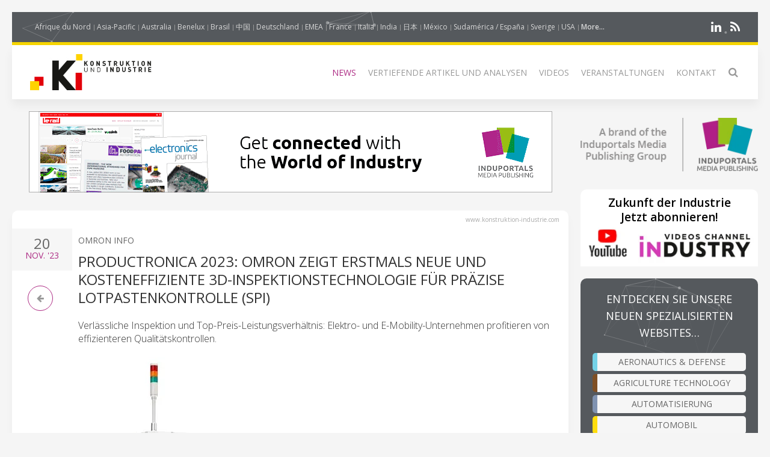

--- FILE ---
content_type: text/html; charset=UTF-8
request_url: https://konstruktion-industrie.com/news/74320-productronica-2023-omron-zeigt-erstmals-neue-und-kosteneffiziente-3d-inspektionstechnologie-f%C3%BCr-pr%C3%A4zise-lotpastenkontrolle-spi
body_size: 10162
content:
<!DOCTYPE html>
<html class="" lang="de-DE">
    <head>
        <meta charset="utf-8">
        <meta http-equiv="X-UA-Compatible" content="IE=edge">
        <meta name="viewport" content="width=device-width, initial-scale=1">
		        <meta name="generator" content="Pagekit">
        <link rel="canonical" href="https://konstruktion-industrie.com/news/74320-productronica-2023-omron-zeigt-erstmals-neue-und-kosteneffiziente-3d-inspektionstechnologie-f%C3%BCr-pr%C3%A4zise-lotpastenkontrolle-spi">
        <meta property="twitter:card" content="summary_large_image">
        <meta property="og:site_name" content="Konstruktion und Industrie">
        <meta property="og:title" content="productronica 2023: OMRON zeigt erstmals neue und kosteneffiziente 3D-Inspektionstechnologie für präzise Lotpastenkontrolle (SPI)">
        <meta property="og:image" name="og:image" content="https://www.konstruktion-industrie.com/https://cdn.induportals-media-publishing.org/Press%20Files/07/43/20/74320-OMRON-VP-01G-SPI26.jpg">
        <meta property="og:description" content="Verlässliche Inspektion und Top-Preis-Leistungsverhältnis: Elektro- und E-Mobility-Unternehmen profitieren von effizienteren Qualitätskontrollen...">
        <meta property="og:url" content="https://konstruktion-industrie.com/news/74320-productronica-2023-omron-zeigt-erstmals-neue-und-kosteneffiziente-3d-inspektionstechnologie-f%C3%BCr-pr%C3%A4zise-lotpastenkontrolle-spi">
        <link href="/storage/imp-icon.png" rel="shortcut icon" type="image/x-icon">
        <link href="/storage/imp-icon.svg" rel="apple-touch-icon-precomposed">
        <title>productronica 2023: OMRON zeigt erstmals neue und kosteneffiziente 3D-Inspektionstechnologie für präzise Lotpastenkontrolle (SPI) | Konstruktion und Industrie</title>
        <meta property="og:type" content="article">
        <meta property="article:published_time" content="2023-11-20T00:00:00+00:00">
        <meta property="article:modified_time" content="2023-11-20T00:00:00+00:00">
        <link href="/packages/norrnext/social-share/assets/css/share.css?v=1a89" rel="stylesheet">
        <link href="/packages/pagekit/imp-avion/css/theme.css?v=1a89" rel="stylesheet">
        <script>var $comments = {"config":{"post":9027,"enabled":false,"requireinfo":true,"max_depth":5,"user":{"name":null,"isAuthenticated":false,"canComment":false,"skipApproval":false}}};</script>
        <script>var $pagekit = {"url":"","csrf":"e4999ba1a39a9c7bd2db416d5eceddc539f2aae5"};</script>
        <script>var $pkframework = {"google_maps_key":""};</script>
        <script>var $formmaker_1 = {"config":{"recaptha_sitekey":""},"formitem":{"id":1,"status":1,"title":"Newsletter","slug":"newsletter","data":{"value":"","classSfx":"uk-width-1-1","user_email_field":"email","email_subject":"Thank you for your submission","thankyou_markdown":true,"email_body_markdown":true,"afterSubmit":"thankyou","submitButton":"Send","formStyle":"uk-form-stacked","recaptcha_theme":"","recaptcha_type":"","recaptcha_size":"","use_replyto":false,"hide_title":true},"nrActiveSubmissions":0,"url":"\/formmaker\/1"},"submission":{"form_id":1,"status":1,"data":{"email":{"field":{"id":1,"form_id":1,"priority":0,"type":"email","label":"Email","slug":"email","options":{},"data":{"value":[],"data":[],"classSfx":"","help_text":"","help_show":"","hasOptions":0,"placeholder":"Nur berufliche E-Mail\u2026","multiple":0,"controls":null,"repeatable":null,"required":1},"roles":[],"value":[],"valuedata":[],"formatted":["-"]},"slug":"email","type":{"id":"email","label":"E-Mail Feld","hasOptions":0,"required":-1,"multiple":0,"placeholder":""},"label":"Email","value":[],"formatted":["-"],"data":[],"field_id":1},"validation":{"field":{"id":3,"form_id":1,"priority":1,"type":"agree","label":"validation","slug":"validation","options":{},"data":{"value":[],"data":[],"classSfx":"","help_text":"","help_show":"","hasOptions":0,"checkbox_label_pre":"Ich bin kein Roboter","checkbox_label_link":"","checkbox_label_post":".","text_page_id":0,"text_page":[],"multiple":0,"controls":null,"repeatable":null,"required":true,"hide_label":true},"roles":[],"value":[],"valuedata":[],"formatted":["-"]},"slug":"validation","type":{"id":"agree","label":"Agree checkbox","hasOptions":0,"required":-1,"multiple":0,"checkbox_label_pre":"Please agree with our","checkbox_label_link":"terms and conditions","checkbox_label_post":".","text_page_id":0,"text_page":[]},"label":"validation","value":[],"formatted":["-"],"data":[],"field_id":3},"text":{"field":{"id":2,"form_id":1,"priority":2,"type":"htmlcode","label":"text","slug":"text","options":{},"data":{"markdown":"","value":["Nehmen Sie an den 16 700+ Abonnenten unseres eNewsletters teil"],"data":[],"classSfx":"","help_text":"","help_show":"","hasOptions":0,"multiple":0,"required":0,"controls":null,"repeatable":null,"hide_label":true},"roles":[],"value":["Nehmen Sie an den 16 700+ Abonnenten unseres eNewsletters teil"],"valuedata":{"data0":{"value":"Nehmen Sie an den 16 700+ Abonnenten unseres eNewsletters teil"}},"formatted":["Nehmen Sie an den 16 700+ Abonnenten unseres eNewsletters teil"]},"slug":"text","type":{"id":"htmlcode","label":"HTML Code","hasOptions":0,"required":0,"multiple":0,"markdown":""},"label":"text","value":["Nehmen Sie an den 16 700+ Abonnenten unseres eNewsletters teil"],"formatted":["Nehmen Sie an den 16 700+ Abonnenten unseres eNewsletters teil"],"data":{"data0":{"value":"Nehmen Sie an den 16 700+ Abonnenten unseres eNewsletters teil"}},"field_id":2}}},"fields":[{"id":1,"form_id":1,"priority":0,"type":"email","label":"Email","slug":"email","options":[],"data":{"value":[],"data":[],"classSfx":"","help_text":"","help_show":"","hasOptions":0,"placeholder":"Nur berufliche E-Mail\u2026","multiple":0,"controls":null,"repeatable":null,"required":1},"roles":[],"value":[],"valuedata":[],"formatted":["-"]},{"id":3,"form_id":1,"priority":1,"type":"agree","label":"validation","slug":"validation","options":[],"data":{"value":[],"data":[],"classSfx":"","help_text":"","help_show":"","hasOptions":0,"checkbox_label_pre":"Ich bin kein Roboter","checkbox_label_link":"","checkbox_label_post":".","text_page_id":0,"text_page":[],"multiple":0,"controls":null,"repeatable":null,"required":true,"hide_label":true},"roles":[],"value":[],"valuedata":[],"formatted":["-"]},{"id":2,"form_id":1,"priority":2,"type":"htmlcode","label":"text","slug":"text","options":[],"data":{"markdown":"","value":["Nehmen Sie an den 16 700+ Abonnenten unseres eNewsletters teil"],"data":[],"classSfx":"","help_text":"","help_show":"","hasOptions":0,"multiple":0,"required":0,"controls":null,"repeatable":null,"hide_label":true},"roles":[],"value":["Nehmen Sie an den 16 700+ Abonnenten unseres eNewsletters teil"],"valuedata":{"data0":{"value":"Nehmen Sie an den 16 700+ Abonnenten unseres eNewsletters teil"}},"formatted":["Nehmen Sie an den 16 700+ Abonnenten unseres eNewsletters teil"]}]};</script>
        <script>var $fieldtypes = {"ajax_url":"api\/formmaker\/submission\/ajax"};</script>
        <script src="/app/assets/jquery/dist/jquery.min.js?v=1a89"></script>
        <script src="/app/assets/uikit/js/uikit.min.js?v=1a89"></script>
        <script src="/packages/norrnext/social-share/assets/js/share.js?v=1a89"></script>
        <script src="/app/assets/vue/dist/vue.min.js?v=1a89"></script>
        <script src="/app/assets/lodash/lodash.min.js?v=1a89"></script>
        <script src="/system/intl/de_DE?v=1a89"></script>
        <script src="/app/system/app/bundle/vue.js?v=1a89"></script>
        <script src="/packages/pagekit/blog/app/bundle/post.js?v=1a89"></script>
        <script src="/app/assets/uikit/js/components/sticky.min.js?v=1a89"></script>
        <script src="/app/assets/uikit/js/components/lightbox.min.js?v=1a89"></script>
        <script src="/app/assets/uikit/js/components/parallax.min.js?v=1a89"></script>
        <script src="/app/assets/uikit/js/components/datepicker.min.js?v=1a89"></script>
        <script src="/app/assets/uikit/js/components/accordion.min.js?v=1a89"></script>
        <script src="/packages/pagekit/imp-avion/js/theme.js?v=1a89"></script>
        <script src="/packages/pagekit/imp-avion/js/particles.min.js?v=1a89"></script>
        <script src="/packages/pagekit/imp-avion/js/particles.jquery.js?v=1a89"></script>
        <script src="/packages/bixie/pk-framework/app/bundle/bixie-framework.js?v=39c6"></script>
        <script src="/app/assets/uikit/js/components/tooltip.min.js?v=1a89"></script>
        <script src="/app/assets/uikit/js/components/form-select.min.js?v=1a89"></script>
        <script src="/app/system/modules/site/app/bundle/panel-link.js?v=1a89"></script>
        <script src="/app/system/modules/finder/app/bundle/link-storage.js?v=1a89"></script>
        <script src="/app/system/modules/site/app/bundle/link-page.js?v=1a89"></script>
        <script src="/app/system/modules/user/app/bundle/link-user.js?v=1a89"></script>
        <script src="/packages/pagekit/blog/app/bundle/link-blog.js?v=1a89"></script>
        <script src="/packages/bixie/formmaker/app/bundle/link-formmaker.js?v=1a89"></script>
        <script src="/app/system/modules/site/app/bundle/input-link.js?v=1a89"></script>
        <script src="/app/system/modules/editor/app/bundle/editor.js?v=1a89"></script>
        <script src="/app/assets/uikit/js/components/upload.min.js?v=1a89"></script>
        <script src="/packages/bixie/pk-framework/app/bundle/bixie-fieldtypes.js?v=39c6"></script>
        <script src="/packages/bixie/formmaker/app/bundle/formmaker.js?v=1a89"></script>
<!-- Global site tag (gtag.js) - Google Analytics -->
<script async src="https://www.googletagmanager.com/gtag/js?id=UA-125256227-41"></script>
<script>
  window.dataLayer = window.dataLayer || [];
  function gtag(){dataLayer.push(arguments);}
  gtag('js', new Date());
  gtag('config', 'UA-125256227-41');
</script>
								
		
		<script type="text/javascript">
		  var _paq = window._paq = window._paq || [];
 		    _paq.push(['trackPageView']);
			_paq.push(['enableLinkTracking']);
		  (function() {
		    var u="https://imp-stats.ipmediaonline.com/";
		    _paq.push(['setTrackerUrl', u+'matomo.php']);
		    _paq.push(['setSiteId', '6']);
		    var d=document, g=d.createElement('script'), s=d.getElementsByTagName('script')[0];
		    g.type='text/javascript'; g.async=true; g.src=u+'matomo.js'; s.parentNode.insertBefore(g,s);
		  })();
		</script>

		
		<meta name="msvalidate.01" content="AD7000E2FF856BD0A914297FFDF4C6CB" />

					<style>
			.tm-toolbar{border-bottom: 5px solid #F5D401 !important;}
			</style>
		
    </head>
    <body>

    
    <div class="uk-container uk-container-center">

                    <div class="tm-header" data-uk-sticky="{}">

            <div class="tm-toolbar uk-clearfix uk-hidden-small" data-particles='{"color":"#fff"}' style="position: relative;">

                        <div class="uk-float-left">

<div class="uk-panel    " >

    
<ul class="uk-subnav uk-subnav-line" >
                <li class="uk-active">
          <a href="https://www.industrie-afrique-du-nord.com" style="font-weight: normal !important" target="_blank">Afrique du Nord</a>
      </li>
                      <li class="uk-active">
          <a href="https://www.industry-asia-pacific.com" style="font-weight: normal !important" target="_blank">Asia-Pacific</a>
      </li>
                      <li class="uk-active">
          <a href="https://www.industry-australia.com" style="font-weight: normal !important" target="_blank">Australia</a>
      </li>
                      <li class="uk-active">
          <a href="https://www.technologieenindustrie.com" style="font-weight: normal !important" target="_blank">Benelux</a>
      </li>
                      <li class="uk-active">
          <a href="https://www.engenharia-brasil.com" style="font-weight: normal !important" target="_blank">Brasil</a>
      </li>
                      <li class="uk-active">
          <a href="https://www.engineering-china.com" style="font-weight: normal !important" target="_blank">中国</a>
      </li>
                      <li class="uk-active">
          <a href="https://www.konstruktion-industrie.com" style="font-weight: normal !important" target="_blank">Deutschland</a>
      </li>
                      <li class="uk-active">
          <a href="https://www.industryemea.com" style="font-weight: normal !important" target="_blank">EMEA</a>
      </li>
                      <li class="uk-active">
          <a href="https://www.industrieweb.fr" style="font-weight: normal !important" target="_blank">France</a>
      </li>
                      <li class="uk-active">
          <a href="https://www.industria-online.com" style="font-weight: normal !important" target="_blank">Italia</a>
      </li>
                      <li class="uk-active">
          <a href="https://industry-india.com" style="font-weight: normal !important" target="_blank">India</a>
      </li>
                      <li class="uk-active">
          <a href="https://www.engineering-japan.com" style="font-weight: normal !important" target="_blank">日本</a>
      </li>
                      <li class="uk-active">
          <a href="https://www.mexicoindustrial.net" style="font-weight: normal !important" target="_blank">México</a>
      </li>
                      <li class="uk-active">
          <a href="https://www.revista-fabricacion.com" style="font-weight: normal !important" target="_blank">Sudamérica / España</a>
      </li>
                      <li class="uk-active">
          <a href="https://www.tillverkning-sverige.com" style="font-weight: normal !important" target="_blank">Sverige</a>
      </li>
                      <li class="uk-active">
          <a href="https://magazine-industry-usa.com" style="font-weight: normal !important" target="_blank">USA</a>
      </li>
                                                                                                                                                              <li data-uk-dropdown class="uk-active">
          <a href="#" style="font-weight: 600">More...</a>
          <div class="uk-dropdown uk-dropdown-small">
            <ul class="uk-nav uk-nav-dropdown">
                                                                                                                                                                                                                                                                                                                                                                                                                                                                                                          <li >
                  <a href="https://www.modernitovarna.com" target="_blank">Česká republika</a>
              </li>
                                                         <li >
                  <a href="https://www.industriogteknik.com" target="_blank">Danmark</a>
              </li>
                                                         <li >
                  <a href="https://www.indo-industry.com" target="_blank">Indonesia</a>
              </li>
                                                         <li >
                  <a href="https://www.engineering-korea.com" target="_blank">대한민국</a>
              </li>
                                                         <li >
                  <a href="https://www.magyar-mernoki.com" target="_blank">Magyarország</a>
              </li>
                                                         <li >
                  <a href="https://www.industrymiddleeast.com" target="_blank">الشرق الأوسط</a>
              </li>
                                                         <li >
                  <a href="https://www.engineering-norge.com" target="_blank">Norge</a>
              </li>
                                                         <li >
                  <a href="https://www.przemysl-polska.com" target="_blank">Polska</a>
              </li>
                                                         <li >
                  <a href="https://www.industria-portugal.com" target="_blank">Portugal</a>
              </li>
                                                         <li >
                  <a href="https://www.engineering-suomi.com" target="_blank">Suomi</a>
              </li>
                                                         <li >
                  <a href="https://www.manufacturing-taiwan.com" target="_blank">臺灣</a>
              </li>
                                                         <li >
                  <a href="https://www.engineering-thailand.com" target="_blank">ประเทศไทย</a>
              </li>
                                                         <li >
                  <a href="https://www.endustriweb.com" target="_blank">Türkiye</a>
              </li>
                                                         <li >
                  <a href="https://www.industry-vietnam.com" target="_blank">Viêt Nam</a>
              </li>
                                          </ul>
           </div>
      </li>
  </ul>




</div>
</div>
            
            
                        <div class="uk-float-right">

<div class="uk-panel    " >

    
<p class="imp-social">
            <a class="uk-icon-linkedin"  href="https://www.linkedin.com/company/konstruktion-industrie/" target="_blank" rel="nofollow"></a>
    <!--
        <a class="uk-icon-facebook-f" href="https://www.facebook.com/MagazinKonstruktionIndustrie" target="_blank" rel="nofollow"> </a>
    -->
<!--
            <a class="uk-icon-twitter" href="https://twitter.com/konstruktionDE" target="_blank" rel="nofollow"> </a>
    -->
    	<a class="uk-icon-rss" href="/news/feed" target="_blank" rel="nofollow"> </a>
</p>
<p id="imp-social-followers">
  <!-- text to translate: Join the 15,000+ IMP followers -->
  Nehmen Sie an unseren 155000 IMP Followern teil</p>


</div>
</div>
            
            
        </div>
    
    <nav class="uk-navbar">

        <a class="uk-navbar-brand uk-hidden-medium uk-hidden-large" href="/">
                            <img class="tm-logo-small uk-responsive-height" src="/storage/Konstruktion-und-Industrie_300-logo.jpg" alt="">
                    </a>

                <div class="uk-hidden-small">
            	<a class="uk-navbar-brand uk-padding-remove" href="/">
					<img class="tm-logo uk-responsive-height" src="/storage/Konstruktion-und-Industrie_300-logo.jpg" style="height: 100%; object-fit: contain;" alt="">
				</a>
	<ul class="uk-navbar-nav">


		<li class=" uk-active" >
		<a href="/">News</a>

		
	</li>
		<li class="uk-parent" data-uk-dropdown>
		<a href="/#">Vertiefende Artikel und Analysen</a>

		
						<div class="uk-dropdown uk-dropdown-navbar">
			
									<ul class="uk-nav uk-nav-navbar">
				
				

		<li class="" >
		<a href="/market-overview">Marktübersicht</a>

		
	</li>
		<li class="" >
		<a href="/technical-articles">Fachartikel</a>

		
	</li>
		<li class="" >
		<a href="/application-stories">Fallstudien</a>

		
	</li>
		<li class="" >
		<a href="/white-paper">White Paper</a>

		
	</li>
	

	
				</ul>

						</div>
			
		
	</li>
		<li class="" >
		<a href="/videos">Videos</a>

		
	</li>
		<li class="" >
		<a href="/events">Veranstaltungen</a>

		
	</li>
		<li class="" >
		<a href="/contact">Kontakt</a>

		
	</li>
		<li class="" >
		<a href="/search"><i class="uk-icon-search uk-icon-small" ></i></a>

		
	</li>
	

	
</ul>
                    </div>
        

                <div class="uk-navbar-flip uk-visible-small">
            <a href="#offcanvas" class="uk-navbar-toggle" data-uk-offcanvas></a>
        </div>
        
    </nav>

</div>        
        
        
        <div id="tm-main" class="tm-main uk-grid" data-uk-grid-match data-uk-grid-margin>

			<div class="uk-width-medium-3-4">

			    			    <section id="tm-top-c" class="tm-top-d uk-grid uk-grid-match" style="margin-bottom:30px">
			        <div class="uk-width-medium-1-0.5 uk-width-large-1-1">

    <div class="uk-panel  uk-text-center uk-padding-remove " >

        
        <p><a target="_blank" href="https://induportals-media-publishing.com" onclick="_paq.push(['trackEvent', 'no-ad', 'imp-top'])\;"><img style="width: auto;" src="https://cdn.induportals-media-publishing.org/b-top/imp.gif"></a></p>
    </div>

</div>
			    </section>
			    
			    
<!-- 	            <main class="uk-width-medium-3-4"> -->
	            <main id="main">
	                <script>
	//if exist canonical on db change on head link canonical
	$(document).ready(function() {
		if('' !== ""){
		  //console.log('');
		   $('head>link[rel="canonical"]').attr("href", '');
		}
	});
	//Smart back
    function backClick() {
		if(document.referrer.indexOf(window.location.host) !== -1) {
		    history.go(-1); return false;
		}
		else {
		    window.location.href = '/';
		}
	}
</script>


<article class="uk-article" itemscope itemtype="https://schema.org/TechArticle">

	<meta itemprop="image" content="https://cdn.induportals-media-publishing.org/Press%20Files/07/43/20/74320-OMRON-VP-01G-SPI26.jpg"></meta>
	<meta itemprop="author"content="Induportals Media Publishing"></meta>

	<div class="uk-hidden" itemprop="publisher" itemscope itemtype="https://schema.org/Organization">
		<div itemprop="logo" itemscope itemtype="https://schema.org/ImageObject">
			<meta itemprop="url" content="https://induportals-media-publishing.com/storage/logo-IMP_80.png">
			<meta itemprop="width" content="80">
			<meta itemprop="height" content="80">
		</div>
		<meta itemprop="name" content="Induportals Media Publishing">
	</div>


	
	<div class="tm-article-content uk-position-relative" itemprop="mainEntityOfPage">

		<div class="sign-web">www.konstruktion-industrie.com</div>

		<div class="tm-article-date uk-text-center">
			<span class="tm-article-date-day">
				20			</span>
			<span class="tm-article-date-month">
				<time>{{ "2023-11-20T00:00:00+00:00" | date "MMM" }}</time>&nbsp;'23			</span>
		</div>

		<div class="tm-article-date-hidden">
			Written on <time itemprop="datePublished" datetime="2023-11-20T00:00:00+00:00">{{ "2023-11-20T00:00:00+00:00" | date "longDate" }}</time>			Modified on <time itemprop="dateModified" datetime="2023-11-20T00:00:00+00:00">{{ "2023-11-20T00:00:00+00:00" | date "longDate" }}</time></div>


		<ul class="tm-article-back uk-pagination">
			<li style="border-radius: 50%;border: 1px solid #AD2B84"><a class="uk-icon-arrow-left" onclick="backClick()"></a></li>
		</ul>


		

		<div class="uk-margin-top">
			<span class="tm-company-name"><a style="text-decoration:none; color: #666; font-weight: 400;" href="/companies/2145-omron-info">Omron Info</a></span>		</div>

<!-- 		<h1 class="uk-article-title" itemprop="headline"><a href="/news/74320-productronica-2023-omron-zeigt-erstmals-neue-und-kosteneffiziente-3d-inspektionstechnologie-f%C3%BCr-pr%C3%A4zise-lotpastenkontrolle-spi">productronica 2023: OMRON zeigt erstmals neue und kosteneffiziente 3D-Inspektionstechnologie für präzise Lotpastenkontrolle (SPI)</a></h1> -->
		<h1 class="uk-article-title" itemprop="headline">productronica 2023: OMRON zeigt erstmals neue und kosteneffiziente 3D-Inspektionstechnologie für präzise Lotpastenkontrolle (SPI)</h1>

		<div class="uk-margin">
			<h2>Verlässliche Inspektion und Top-Preis-Leistungsverhältnis: Elektro- und E-Mobility-Unternehmen profitieren von effizienteren Qualitätskontrollen.</h2>			<div><img  class="cover" src="https://cdn.induportals-media-publishing.org/Press Files/07/43/20/74320-OMRON-VP-01G-SPI26.jpg" style="max-width:100%" alt="productronica 2023: OMRON zeigt erstmals neue und kosteneffiziente 3D-Inspektionstechnologie für präzise Lotpastenkontrolle (SPI)" /></div><br />
OMRON, ein weltweit führendes Unternehmen auf dem Gebiet der Inspektions- und Industrieautomation, kündigt die Markteinführung seiner neuen Maschine für die 3D-Inspektion von Lotpastendrucken (Solder Paste Inspection, kurz SPI) an. Die Lösung ist erstmals auf der productronica 2023 zu sehen, die vom 14. bis 17. November in München stattfindet. OMRON stellt an Stand A2.433 aus.<br />
<br />
Etwa 70 Prozent aller Defekte im Bereich der Oberflächenmontagetechnologie und SMT-Fertigungslinien (Surface Mount Technology) treten während des Lotpastendrucks auf. Der neue VP-01G 3D-SPI verhindert derartige Druckfehler, indem er Mängel zuverlässig erkennt und verbesserte Druckbedingungen schafft. Der VP-01G ist eine neue, kostengünstigere Version des OMRON VP9000 und bietet das beste Preis-Leistungsverhältnis auf dem Markt. Diese Technologie ermöglicht verlässliche und effiziente Qualitätssicherung, insbesondere in der Elektronik- und EV-Fertigung.<br />
<br />
Kevin Youngs, Sales Manager EMEA der Geschäftseinheit Inspection Systems bei OMRON Europe, kommentiert: „Mit dem neuen VP-01G 3D-SPI erweitern wir unsere Produktpalette an 3D-Lotpasteninspektionslösungen und adressieren den wachsenden Bedarf an zuverlässiger Qualitätssicherung gepaart mit höchster Präzision. Der VP-01G ermöglicht die schnelle und problemlose Kontrolle von Lotpasten bei minimalen Anschaffungskosten.“<br />
<br />
Zu den wichtigsten Funktionen des VP-01G 3D-SPI gehören sein einzigartiges Ringlicht, 3D-Projektoren und Z-Achsen-Autofokus. Mittels 360-Grad-Ringlichtquelle lässt sich ein Umriss der Lotpaste extrahieren, die Null-Schlupf mit Überbrückung ermöglicht. Diese Inspektionsmethode isoliert die Lotpaste auf einer Leiterplatte und führt dreidimensionale Messungen durch. Unternehmen profitieren von hundertprozentig zuverlässiger Überprüfung und Qualitätskontrolle. Eine Kamera erfasst Lotpastenbilder mit Streifenmusterlicht unter Verwendung von 3D-Projektoren. Mittels Triangulation lässt sich die Höhe der Paste berechnen. Das Ausmaß der Leiterplattenverformung wird in jedem Sichtfeld gemessen, und die Inspektionskamera kompensiert automatisch den Abstand zwischen Kamera und Oberfläche.<br />
<br />
Weiterführende Informationen zu den Funktionen, Optionen und Einsatzfeldern der neuen 3D-Lotpasteninspektionstechnologie (Solder Paste Inspection, SPI) von OMRON erhalten Besucher der productronica 2023 am OMRON-Stand A2.433. Die Messe findet vom 14. bis 17. November in München statt.<br />
<br />
Weitere Infos zum vielfältigen Angebot an Inspektionslösungen von OMRON finden sich auch hier: <a href="https://inspection.omron.de/de/home%C2%A0" target="_blank">https://inspection.omron.de/de/home</a><br />
<br />
<a href="https://industrial.omron.de/de/home" target="_blank">www.omron.com</a>
<p><a class="uk-button uk-button-primary" href="/cdn-cgi/l/email-protection#[base64]" onclick="_paq.push(['trackEvent', 'clic4info', 'productronica 2023: OMRON zeigt erstmals neue und kosteneffiziente…']);"><i class="uk-icon-envelope-o"></i>  Fordern Sie weitere Informationen an…</a></p>
<div class="uk-width-1-1">
    <div class=" pkb-socialshare pkb-socialshare-static pkb-socialshare-responsive-text" data-uk-margin data-options='{"size": "default", "counters": "", "text": "", "icons": "1"}' data-url="https://konstruktion-industrie.com/news/74320-productronica-2023-omron-zeigt-erstmals-neue-und-kosteneffiziente-3d-inspektionstechnologie-f%C3%BCr-pr%C3%A4zise-lotpastenkontrolle-spi">
                    <div class="facebook" title="Share on Facebook">Facebook</div>
                            <div class="twitter" title="Share on Twitter">Twitter</div>
                                            <div class="linkedin" title="Share on LinkedIn">LinkedIn</div>
                            <div class="pinterest" data-media="https://konstruktion-industrie.com/https://cdn.induportals-media-publishing.org/Press%20Files/07/43/20/74320-OMRON-VP-01G-SPI26.jpg" title="Share on Pinterest">Pinterest</div>
        			<a class="uk-icon-paper-plane" style="display:inline-block;color:#fff;min-width: 15px;text-align: center;background:#32afed;border-radius: 50%;padding: 0;width: 32px;height:32px; line-height: 29px" href="https://telegram.me/share/url?url=https://konstruktion-industrie.com/news/74320-productronica-2023-omron-zeigt-erstmals-neue-und-kosteneffiziente-3d-inspektionstechnologie-f%C3%BCr-pr%C3%A4zise-lotpastenkontrolle-spi" target="_blank" rel="nofollow"> </a>
    </div>
</div>		</div>

		
	</div>

</article>
	            </main>


		        		        <section id="tm-bottom" class="tm-bottom uk-grid uk-grid-match" data-uk-grid-margin>
		            <div class="uk-width-medium-1-0.5 uk-width-large-1-1">

    <div class="uk-panel  uk-text-center uk-padding-remove uk-margin-top" >

        
        <p><a target="_blank" href="https://induportals-media-publishing.com" onclick="_paq.push(['trackEvent', 'no-ad', 'imp-bottom'])\;"><img style="width: auto;" src="https://cdn.induportals-media-publishing.org/b-bottom/imp.gif"></a></p>
    </div>

</div>
		        </section>
		        
		        		        <section id="tm-bottom-b" class="tm-bottom-b uk-grid uk-grid-match" data-uk-grid-margin>
		            <div class="uk-width-medium-1-0.5 uk-width-large-1-1">

    <div class="uk-panel   uk-padding-remove " >

        
        <h3 class="uk-panel-title"><i class="uk-icon-clone"></i>
  Related Articles</h3>
<!-- RELATED ARTCLE BLOCK -->
<div class="uk-panel-box uk-margin-top">
  <div class="uk-position-relative uk-grid uk-grid-medium uk-grid-large">
    <div class="uk-width-medium-2-10">
            <a class="ra-featured-image uk-cover-background" href="/news/76392-neue-k7dd-pq-serie-von-omron-verbessert-kontrolle-von-motoren" style="background-image: url('https://cdn.induportals-media-publishing.org/Press%20Files/07/63/92/76392-K7DD-PQM.jpg');"></a>
            </div>

      
        <div class="uk-width-medium-8-10">
                    <div class="ra-company ">
            <a style="text-decoration:none; color: #666; font-weight: 400;" href="/companies/2145-omron-info">Omron Info</a>
          </div>
                    <div class="ra-title uk-article-title">
            <a href="/news/76392-neue-k7dd-pq-serie-von-omron-verbessert-kontrolle-von-motoren">Neue K7DD-PQ-Serie von OMRON verbessert Kontrolle von Motoren</a>
          </div>
                  </div>
    </div>
  </div>
  <!-- END RELATED ARTCLE BLOCK -->
  <!-- RELATED ARTCLE BLOCK -->
<div class="uk-panel-box uk-margin-top">
  <div class="uk-position-relative uk-grid uk-grid-medium uk-grid-large">
    <div class="uk-width-medium-2-10">
            <a class="ra-featured-image uk-cover-background" href="/news/104896-motion-technologien-f%C3%BCr-ki-gest%C3%BCtzte-industrieanwendungen" style="background-image: url('https://cdn.induportals-media-publishing.org/Press%20Files/10/48/96/104896-Schaeffler.jpg');"></a>
            </div>

      
        <div class="uk-width-medium-8-10">
                    <div class="ra-company ">
            <a style="text-decoration:none; color: #666; font-weight: 400;" href="/companies/882-schaeffler-news">Schaeffler News</a>
          </div>
                    <div class="ra-title uk-article-title">
            <a href="/news/104896-motion-technologien-f%C3%BCr-ki-gest%C3%BCtzte-industrieanwendungen">Motion-Technologien für KI-gestützte Industrieanwendungen</a>
          </div>
                  </div>
    </div>
  </div>
  <!-- END RELATED ARTCLE BLOCK -->
  <!-- RELATED ARTCLE BLOCK -->
<div class="uk-panel-box uk-margin-top">
  <div class="uk-position-relative uk-grid uk-grid-medium uk-grid-large">
    <div class="uk-width-medium-2-10">
            <a class="ra-featured-image uk-cover-background" href="/news/104803-farbsensoren-mit-erweitertem-lch-farbraum" style="background-image: url('https://cdn.induportals-media-publishing.org/Press%20Files/10/48/03/104803-microepsilon.jpg');"></a>
            </div>

      
        <div class="uk-width-medium-8-10">
                    <div class="ra-company ">
            <a style="text-decoration:none; color: #666; font-weight: 400;" href="/companies/818-micro-epsilon-news">MICRO EPSILON News</a>
          </div>
                    <div class="ra-title uk-article-title">
            <a href="/news/104803-farbsensoren-mit-erweitertem-lch-farbraum">Farbsensoren mit erweitertem LCh-Farbraum</a>
          </div>
                  </div>
    </div>
  </div>
  <!-- END RELATED ARTCLE BLOCK -->
  
    </div>

</div>
		        </section>
		        
			</div>

                        <aside class="uk-width-medium-1-4 ">
                

<div class="uk-panel  uk-text-center  " >

    
<a href="https://induportals-media-publishing.com" target="_blank"><img style="padding: 10px 0" src="https://cdn.induportals-media-publishing.org/common/induportals-media-publishing-brand.png" alt="Induportals media publishing brand"></a>
</div>


<div class="uk-panel uk-panel-box uk-text-center uk-padding-remove noshadow" >

    

<div style="width:100%;background-color:#fff">
    <a href="https://www.youtube.com/@IndustryVideoschannel" rel="nofollow" target="_blank">
        <p style="margin: 10px 2px 5px 2px;font-size:19px; line-height:24px; font-weight: 600; color: #000; word-break: keep-all">Zukunft der&nbsp;Industrie<br />Jetzt abonnieren!</p>
        <img src="https://cdn.induportals-media-publishing.org/common/SideBar_img_youtube_Channel_Industry.png" alt="youtube Channel Industry">
    </a>
</div>
</div>


<div class="uk-panel uk-panel-box uk-panel-box-secondary uk-text-center  noshadow" data-particles>

        <h3 class="uk-panel-title">ENTDECKEN SIE UNSERE NEUEN SPEZIALISIERTEN WEBSITES…</h3>
    
<a class="uk-button uk-width-1-1 uk-margin-small-bottom bt-specia-website" href="https://www.aero-defence.tech/" target="_blank" style="border-left-color:#74d2e7 !important">AERONAUTICS & DEFENSE</a><br>
<a class="uk-button uk-width-1-1 uk-margin-small-bottom bt-specia-website" href="https://agritechmag.com/" target="_blank" style="border-left-color:#7F4F24 !important">AGRICULTURE TECHNOLOGY</a><br>
<a class="uk-button uk-width-1-1 uk-margin-small-bottom bt-specia-website" href="https://www.automation-de.com" target="_blank" style="border-left-color:#8093b1 !important">AUTOMATISIERUNG</a><br>
<a class="uk-button uk-width-1-1 uk-margin-small-bottom bt-specia-website" href="https://www.auto-innovationen.com" target="_blank" style="border-left-color:#ffdd0d !important">AUTOMOBIL</a><br>
<a class="uk-button uk-width-1-1 uk-margin-small-bottom bt-specia-website" href="https://constructionequipmentmag.de" target="_blank" style="border-left-color:#ffd500 !important">BAUMASCHINEN</a><br>
<a class="uk-button uk-width-1-1 uk-margin-small-bottom bt-specia-website" href="https://datacenter-technology.com/" target="_blank" style="border-left-color:#74d2e7 !important">DATACENTER TECHNOLOGY</a><br>
<a class="uk-button uk-width-1-1 uk-margin-small-bottom bt-specia-website" href="http://eisenbahn-international.com" target="_blank" style="border-left-color:#D10B10 !important">EISENBAHN</a><br>
<a class="uk-button uk-width-1-1 uk-margin-small-bottom bt-specia-website" href="https://elektronik-news.com" target="_blank" style="border-left-color:#003DA5 !important">ELEKTRONIK</a><br>
<a class="uk-button uk-width-1-1 uk-margin-small-bottom bt-specia-website" href="https://foodpackautomation.de" target="_blank" style="border-left-color:#6432aa !important">FOOD PROCESS & PACKAGING</a><br>
<a class="uk-button uk-width-1-1 uk-margin-small-bottom bt-specia-website" href="https://smartbuildingmag.de" target="_blank" style="border-left-color:#99CC00 !important">INTELLIGENTE GEBÄUDETECHNIK</a><br>
<a class="uk-button uk-width-1-1 uk-margin-small-bottom bt-specia-website" href="https://www.intralogisticsmag.com/" target="_blank" style="border-left-color:#aa14a9 !important">INTRALOGISTICS</a><br>
<a class="uk-button uk-width-1-1 uk-margin-small-bottom bt-specia-website" href="https://www.medical-devices.tech/" target="_blank" style="border-left-color:#00a9af !important">MEDICAL DEVICES</a><br>
<a class="uk-button uk-width-1-1 uk-margin-small-bottom bt-specia-website" href="https://metalworkingmag.de" target="_blank" style="border-left-color:#f58800 !important">METALLBEARBEITUNG</a><br>
<a class="uk-button uk-width-1-1 uk-margin-small-bottom bt-specia-website" href="https://oilgastechnology.com" target="_blank" style="border-left-color:#A1BF38 !important">OIL GAS TECHNOLOGY</a><br>
<a class="uk-button uk-width-1-1 uk-margin-small-bottom bt-specia-website" href="https://www.ptreview.co.uk/" target="_blank" style="border-left-color:#b1b1b3 !important">POWER & TRANSMISSION</a><br>
<a class="uk-button uk-width-1-1 uk-margin-small-bottom bt-specia-website" href="https://www.technology4environment.com/" target="_blank" style="border-left-color:#0391b1 !important">TECHNOLOGY 4 ENVIRONMENT</a><br>
<a class="uk-button uk-width-1-1 uk-margin-small-bottom bt-specia-website" href="https://waterplant.tech" target="_blank" style="border-left-color:#0598da !important">WATER PLANT TECHNOLOGY</a>

</div>


<div class="uk-panel uk-panel-box   noshadow" >

        <h3 class="uk-panel-title">Newsletter</h3>
    

<form id="formmaker-form_1" class="uk-form {{ formitem.data.formStyle }} {{ formitem.data.classSfx }}"
      v-validator="form" @submit.prevent="save | valid" v-cloak>

	<h1 class="uk-article-title" v-if="!formitem.data.hide_title">{{ formitem.title }} {{ formitem.id }}</h1>

	<div class="uk-alert uk-alert-success" v-if="message">
		{{ message | trans }}</div>

	<div v-if="!thankyou">
		<fieldtypes :fields="fields"
					:model.sync="submission.data"
					:form="form"></fieldtypes>

		<recaptcha v-ref:grecaptcha v-if="formitem.data.recaptcha" :sitekey="config.recaptha_sitekey" :formitem="formitem" class="uk-margin"></recaptcha>

        <div class="uk-alert uk-alert-danger" v-if="error">
            {{ error | trans }}</div>

        <div class="uk-margin-top">
			<button class="uk-button uk-button-primary uk-width-1-1" type="submit">{{ formitem.data.submitButton | trans }}</button>
		</div>
	</div>
	<div v-else>{{{ thankyou }}}</div>

</form>
</div>


<div class="uk-panel    title-alt" >

        <h3 class="uk-panel-title">Aktuelle Ausgabe</h3>
    
<div class="uk-text-center" style="background-color:#fff">
<a href="https://cdn.induportals-media-publishing.org/industry-pdf.html" target="_new">
    <img src="https://cdn.induportals-media-publishing.org/common/PDF_ISSUE/Last-Issue-Industry-Worldwide.jpg">
</a>
</div>
</div>


<div class="uk-panel uk-panel-box uk-text-center  noshadow" >

    
<p class="imp-social">
            <a class="uk-icon-linkedin"  href="https://www.linkedin.com/company/konstruktion-industrie/" target="_blank" rel="nofollow"></a>
    <!--
        <a class="uk-icon-facebook-f" href="https://www.facebook.com/MagazinKonstruktionIndustrie" target="_blank" rel="nofollow"> </a>
    -->
<!--
            <a class="uk-icon-twitter" href="https://twitter.com/konstruktionDE" target="_blank" rel="nofollow"> </a>
    -->
    	<a class="uk-icon-rss" href="/news/feed" target="_blank" rel="nofollow"> </a>
</p>
<p id="imp-social-followers">
  <!-- text to translate: Join the 15,000+ IMP followers -->
  Nehmen Sie an unseren 155000 IMP Followern teil</p>


</div>


<div class="uk-panel    title-alt" >

        <h3 class="uk-panel-title">MEDIA KIT</h3>
    
<div class="uk-text-center" style="background-color:#fff">
<a href="https://cdn.induportals-media-publishing.org/common/PDF_ISSUE/IMP-Media kit.pdf" target="_new">
    <img src="https://cdn.induportals-media-publishing.org/common/PDF_ISSUE/IMP-MediaKit-Cover-Sidebar.jpg">
</a>
</div>
</div>
            </aside>
            
        </div>

        
        
                <div id="tm-footer" class="tm-footer tm-footer-margin-top">

                        <a class="tm-totop-scroller uk-link-reset" data-uk-smooth-scroll href="#"></a>
                        

<div class="uk-panel uk-panel-space   " >

    
<p>
	<a href="/about-us">Über uns</a> |
	<a href="/privacy">Privacy Policy</a><br>
	<a href="https://induportals-media-publishing.com" style="color: #b1b9ba" target="_blank">© 2026 Induportals Media Publishing</a><br>
	<a href="/companies" style="color:#4c5054">LIST OF COMPANIES</a>
</p>

</div>


<div class="uk-panel uk-panel-space   " >

    
<p class="imp-social">
            <a class="uk-icon-linkedin"  href="https://www.linkedin.com/company/konstruktion-industrie/" target="_blank" rel="nofollow"></a>
    <!--
        <a class="uk-icon-facebook-f" href="https://www.facebook.com/MagazinKonstruktionIndustrie" target="_blank" rel="nofollow"> </a>
    -->
<!--
            <a class="uk-icon-twitter" href="https://twitter.com/konstruktionDE" target="_blank" rel="nofollow"> </a>
    -->
    	<a class="uk-icon-rss" href="/news/feed" target="_blank" rel="nofollow"> </a>
</p>
<p id="imp-social-followers">
  <!-- text to translate: Join the 15,000+ IMP followers -->
  Nehmen Sie an unseren 155000 IMP Followern teil</p>


</div>

        </div>
        
    </div>

                <div id="offcanvas" class="uk-offcanvas">
            <div class="uk-offcanvas-bar uk-offcanvas-bar-flip">

                
                                    <ul class="uk-nav uk-nav-offcanvas">

        <li class=" uk-active">
        <a href="/">News</a>

            </li>
        <li class="uk-parent">
        <a href="/#">Vertiefende Artikel und Analysen</a>

                <ul class="uk-nav-sub">
            
        <li class="">
        <a href="/market-overview">Marktübersicht</a>

            </li>
        <li class="">
        <a href="/technical-articles">Fachartikel</a>

            </li>
        <li class="">
        <a href="/application-stories">Fallstudien</a>

            </li>
        <li class="">
        <a href="/white-paper">White Paper</a>

            </li>
    
        </ul>
            </li>
        <li class="">
        <a href="/videos">Videos</a>

            </li>
        <li class="">
        <a href="/events">Veranstaltungen</a>

            </li>
        <li class="">
        <a href="/contact">Kontakt</a>

            </li>
        <li class="">
        <a href="/search"><i class="uk-icon-search uk-icon-small" ></i></a>

            </li>
    
</ul>

                
                                    

<div class="uk-panel    " >

    
<p class="imp-social">
            <a class="uk-icon-linkedin"  href="https://www.linkedin.com/company/konstruktion-industrie/" target="_blank" rel="nofollow"></a>
    <!--
        <a class="uk-icon-facebook-f" href="https://www.facebook.com/MagazinKonstruktionIndustrie" target="_blank" rel="nofollow"> </a>
    -->
<!--
            <a class="uk-icon-twitter" href="https://twitter.com/konstruktionDE" target="_blank" rel="nofollow"> </a>
    -->
    	<a class="uk-icon-rss" href="/news/feed" target="_blank" rel="nofollow"> </a>
</p>
<p id="imp-social-followers">
  <!-- text to translate: Join the 15,000+ IMP followers -->
  Nehmen Sie an unseren 155000 IMP Followern teil</p>


</div>


<div class="uk-panel uk-panel-box tm-panel-box-alternative   " >

        <h3 class="uk-panel-title">International</h3>
    
<ul class="uk-subnav uk-subnav-line" >
                <li class="uk-active">
          <a href="https://www.industrie-afrique-du-nord.com" style="font-weight: normal !important" target="_blank">Afrique du Nord</a>
      </li>
                      <li class="uk-active">
          <a href="https://www.industry-asia-pacific.com" style="font-weight: normal !important" target="_blank">Asia-Pacific</a>
      </li>
                      <li class="uk-active">
          <a href="https://www.industry-australia.com" style="font-weight: normal !important" target="_blank">Australia</a>
      </li>
                      <li class="uk-active">
          <a href="https://www.technologieenindustrie.com" style="font-weight: normal !important" target="_blank">Benelux</a>
      </li>
                      <li class="uk-active">
          <a href="https://www.engenharia-brasil.com" style="font-weight: normal !important" target="_blank">Brasil</a>
      </li>
                      <li class="uk-active">
          <a href="https://www.engineering-china.com" style="font-weight: normal !important" target="_blank">中国</a>
      </li>
                      <li class="uk-active">
          <a href="https://www.konstruktion-industrie.com" style="font-weight: normal !important" target="_blank">Deutschland</a>
      </li>
                      <li class="uk-active">
          <a href="https://www.industryemea.com" style="font-weight: normal !important" target="_blank">EMEA</a>
      </li>
                      <li class="uk-active">
          <a href="https://www.industrieweb.fr" style="font-weight: normal !important" target="_blank">France</a>
      </li>
                      <li class="uk-active">
          <a href="https://www.industria-online.com" style="font-weight: normal !important" target="_blank">Italia</a>
      </li>
                      <li class="uk-active">
          <a href="https://industry-india.com" style="font-weight: normal !important" target="_blank">India</a>
      </li>
                      <li class="uk-active">
          <a href="https://www.engineering-japan.com" style="font-weight: normal !important" target="_blank">日本</a>
      </li>
                      <li class="uk-active">
          <a href="https://www.mexicoindustrial.net" style="font-weight: normal !important" target="_blank">México</a>
      </li>
                      <li class="uk-active">
          <a href="https://www.revista-fabricacion.com" style="font-weight: normal !important" target="_blank">Sudamérica / España</a>
      </li>
                      <li class="uk-active">
          <a href="https://www.tillverkning-sverige.com" style="font-weight: normal !important" target="_blank">Sverige</a>
      </li>
                      <li class="uk-active">
          <a href="https://magazine-industry-usa.com" style="font-weight: normal !important" target="_blank">USA</a>
      </li>
                                                                                                                                                              <li data-uk-dropdown class="uk-active">
          <a href="#" style="font-weight: 600">More...</a>
          <div class="uk-dropdown uk-dropdown-small">
            <ul class="uk-nav uk-nav-dropdown">
                                                                                                                                                                                                                                                                                                                                                                                                                                                                                                          <li >
                  <a href="https://www.modernitovarna.com" target="_blank">Česká republika</a>
              </li>
                                                         <li >
                  <a href="https://www.industriogteknik.com" target="_blank">Danmark</a>
              </li>
                                                         <li >
                  <a href="https://www.indo-industry.com" target="_blank">Indonesia</a>
              </li>
                                                         <li >
                  <a href="https://www.engineering-korea.com" target="_blank">대한민국</a>
              </li>
                                                         <li >
                  <a href="https://www.magyar-mernoki.com" target="_blank">Magyarország</a>
              </li>
                                                         <li >
                  <a href="https://www.industrymiddleeast.com" target="_blank">الشرق الأوسط</a>
              </li>
                                                         <li >
                  <a href="https://www.engineering-norge.com" target="_blank">Norge</a>
              </li>
                                                         <li >
                  <a href="https://www.przemysl-polska.com" target="_blank">Polska</a>
              </li>
                                                         <li >
                  <a href="https://www.industria-portugal.com" target="_blank">Portugal</a>
              </li>
                                                         <li >
                  <a href="https://www.engineering-suomi.com" target="_blank">Suomi</a>
              </li>
                                                         <li >
                  <a href="https://www.manufacturing-taiwan.com" target="_blank">臺灣</a>
              </li>
                                                         <li >
                  <a href="https://www.engineering-thailand.com" target="_blank">ประเทศไทย</a>
              </li>
                                                         <li >
                  <a href="https://www.endustriweb.com" target="_blank">Türkiye</a>
              </li>
                                                         <li >
                  <a href="https://www.industry-vietnam.com" target="_blank">Viêt Nam</a>
              </li>
                                          </ul>
           </div>
      </li>
  </ul>




</div>

                
            </div>
        </div>
        
        
    <script data-cfasync="false" src="/cdn-cgi/scripts/5c5dd728/cloudflare-static/email-decode.min.js"></script><script defer src="https://static.cloudflareinsights.com/beacon.min.js/vcd15cbe7772f49c399c6a5babf22c1241717689176015" integrity="sha512-ZpsOmlRQV6y907TI0dKBHq9Md29nnaEIPlkf84rnaERnq6zvWvPUqr2ft8M1aS28oN72PdrCzSjY4U6VaAw1EQ==" data-cf-beacon='{"version":"2024.11.0","token":"4337b84031bb4e1a9add1be46116c740","r":1,"server_timing":{"name":{"cfCacheStatus":true,"cfEdge":true,"cfExtPri":true,"cfL4":true,"cfOrigin":true,"cfSpeedBrain":true},"location_startswith":null}}' crossorigin="anonymous"></script>
</body>
</html>


--- FILE ---
content_type: application/javascript
request_url: https://konstruktion-industrie.com/system/intl/de_DE?v=1a89
body_size: 20066
content:
var $locale = {"DATETIME_FORMATS":{"AMPMS":["vorm.","nachm."],"DAY":["Sonntag","Montag","Dienstag","Mittwoch","Donnerstag","Freitag","Samstag"],"ERANAMES":["v. Chr.","n. Chr."],"ERAS":["v. Chr.","n. Chr."],"FIRSTDAYOFWEEK":0,"MONTH":["Januar","Februar","M\u00e4rz","April","Mai","Juni","Juli","August","September","Oktober","November","Dezember"],"SHORTDAY":["So.","Mo.","Di.","Mi.","Do.","Fr.","Sa."],"SHORTMONTH":["Jan.","Feb.","M\u00e4rz","Apr.","Mai","Juni","Juli","Aug.","Sep.","Okt.","Nov.","Dez."],"STANDALONEMONTH":["Januar","Februar","M\u00e4rz","April","Mai","Juni","Juli","August","September","Oktober","November","Dezember"],"WEEKENDRANGE":[5,6],"fullDate":"EEEE, d. MMMM y","longDate":"d. MMMM y","medium":"dd.MM.y HH:mm:ss","mediumDate":"dd.MM.y","mediumTime":"HH:mm:ss","short":"dd.MM.yy HH:mm","shortDate":"dd.MM.yy","shortTime":"HH:mm"},"NUMBER_FORMATS":{"CURRENCY_SYM":"\u20ac","DECIMAL_SEP":",","GROUP_SEP":".","PATTERNS":[{"gSize":3,"lgSize":3,"maxFrac":3,"minFrac":0,"minInt":1,"negPre":"-","negSuf":"","posPre":"","posSuf":""},{"gSize":3,"lgSize":3,"maxFrac":2,"minFrac":2,"minInt":1,"negPre":"-","negSuf":"\u00a0\u00a4","posPre":"","posSuf":"\u00a0\u00a4"}]},"id":"de-de","localeID":"de_DE","TIMESPAN_FORMATS":{"ago":{"second":{"default":{"one":"Vor {0} Sekunde","other":"Vor {0} Sekunden"}},"minute":{"default":{"one":"Vor {0} Minute","other":"Vor {0} Minuten"}},"hour":{"default":{"one":"Vor {0} Stunde","other":"Vor {0} Stunden"}},"day":{"default":{"one":"Vor {0} Tag","other":"Vor {0} Tagen"}},"week":{"default":{"one":"Vor {0} Woche","other":"Vor {0} Wochen"}},"month":{"default":{"one":"Vor {0} Monat","other":"Vor {0} Monaten"}},"year":{"default":{"one":"Vor {0} Jahr","other":"Vor {0} Jahren"}}},"until":{"second":{"default":{"one":"In {0} Sekunde","other":"In {0} Sekunden"}},"minute":{"default":{"one":"In {0} Minute","other":"In {0} Minuten"}},"hour":{"default":{"one":"In {0} Stunde","other":"In {0} Stunden"}},"day":{"default":{"one":"In {0} Tag","other":"In {0} Tagen"}},"week":{"default":{"one":"In {0} Woche","other":"In {0} Wochen"}},"month":{"default":{"one":"In {0} Monat","other":"In {0} Monaten"}},"year":{"default":{"one":"In {0} Jahr","other":"In {0} Jahren"}}},"none":{"second":{"default":{"one":"{0} Sekunde","other":"{0} Sekunden"},"short":{"one":"{0} Sek.","other":"{0} Sek."},"abbreviated":{"one":"{0}s","other":"{0}s"}},"minute":{"default":{"one":"{0} Minute","other":"{0} Minuten"},"short":{"one":"{0} Min.","other":"{0} Min."},"abbreviated":{"one":"{0}m","other":"{0}m"}},"hour":{"default":{"one":"{0} Stunde","other":"{0} Stunden"},"short":{"one":"{0} Std.","other":"{0} Std."},"abbreviated":{"one":"{0}h","other":"{0}h"}},"day":{"default":{"one":"{0} Tag","other":"{0} Tage"},"short":{"one":"{0} Tag","other":"{0} Tage"},"abbreviated":{"one":"{0}d","other":"{0}d"}},"week":{"default":{"one":"{0} Woche","other":"{0} Wochen"},"short":{"one":"{0} Woche","other":"{0} Wochen"}},"month":{"default":{"one":"{0} Monat","other":"{0} Monate"},"short":{"one":"{0} Monat","other":"{0} Monate"}},"year":{"default":{"one":"{0} Jahr","other":"{0} Jahre"},"short":{"one":"{0} Jahr","other":"{0} Jahre"}}},"localeID":"de"},"locale":"de_DE","translations":{"de_DE":{"messages":{"Select Image":"Bild ausw\u00e4hlen","Add Image":"Bild hinzuf\u00fcgen","Select Video":"Video ausw\u00e4hlen","Ok":"Ok","Cancel":"Abbrechen","Image":"Bild","URL":"URL","Alt":"Alt","Update":"Update","Select":"Ausw\u00e4hlen","1":"1","2":"2","3":"3","4":"4","5":"5","6":"6","7":"7","8":"8","9":"9","10":"10","15":"15","20":"20","25":"25","30":"30","33":"33","40":"40","50":"50","100":"100","Settings":"Einstellungen","Widgets":"Widgets","Menus":"Men\u00fcs","Users":"Benutzer","Permissions":"Rechte","Roles":"Rollen","Access":"Zugriff","Manage media files":"Dateien verwalten","Manage menus":"Men\u00fcs verwalten","Manage widgets":"Widgets verwalten","Manage themes":"Themes verwalten","Manage extensions":"Extensions verwalten","Apply system updates":"Systemupdate durchf\u00fchren","Access admin area":"Zugang zum Admin-Bereich","Access system settings":"Zugang zu den Systemeinstellungen","Manage user permissions":"Benutzerrechte verwalten","Manage users":"Benutzer verwalten","Use the site in maintenance mode":"Wartungsmodus aktivieren und Seite sperren","Warning: Give to trusted roles only; this permission has security implications.":"Warnung: Diese Rechte haben Auswirkungen auf die Sicherheit der Seite. \u00dcbertrage sie nur auf vertrauensw\u00fcrdige Personen.","Cache":"Cache","Save":"Speichern","Developer":"Entwickler","Disable cache":"Cache deaktivieren","Clear Cache":"Cache leeren","Select Cache to Clear":"W\u00e4hle die zu l\u00f6schenden Cache-Dateien","System Cache":"Systemcache","Temporary Files":"Tempor\u00e4re Dateien","Clear":"Leeren","Title":"Titel","Location":"Ort","No location found.":"Kein Ort gefunden.","Number of Posts":"Anzahl der Posts","Post Content":"Postinhalt","Don't show":"Nicht anzeigen","Show on all posts":"In allen Posts anzeigen","Only show on first post.":"Nur im ersten Post anzeigen.","Unable to retrieve feed data.":"Feed-Daten k\u00f6nnen nicht geladen werden.","No URL given.":"Keine URL angegeben.","Unit":"Einheit","Metric":"Metrisch","Imperial":"Imperial","Dashboard":"Dashboard","Widget deleted.":"Widget gel\u00f6scht.","Widgets reordered.":"Widgetreihenfolge wurde aktualisiert.","Pagekit %version% is available.":"Pagekit %version% zur Aktualisierung verf\u00fcgbar.","Add Widget":"Widget hinzuf\u00fcgen","Select Link":"Link ausw\u00e4hlen","Add Video":"Video hinzuf\u00fcgen","Add Link":"Link hinzuf\u00fcgen","Url":"URL","Width":"Breite","Height":"H\u00f6he","Autoplay":"Automatische Wiedergabe","Controls":"Steuerung","Loop":"Wiederholen","Muted":"Stumm","Poster Image":"Vorschaubild","File":"Datei","Name":"Name","Add Folder":"Verzeichnis hinzuf\u00fcgen","{0} %count% Files|{1} %count% File|]1,Inf[ %count% Files":"{0} %count% Dateien|{1} %count% Datei|]1,Inf[ %count% Dateien","Home":"Home","Folder Name":"Verzeichnisname","Rename":"Umbenennen","Upload":"Hochladen","No files found.":"Keine Dateien gefunden.","{1} %count% File selected|]1,Inf[ %count% Files selected":"{1} %count% Datei ausgew\u00e4hlt|]1,Inf[ %count% Dateien ausgew\u00e4hlt","Size":"Gr\u00f6\u00dfe","Modified":"Zuletzt ge\u00e4ndert","Invalid path.":"Ung\u00fcltiger Pfad.","Permission denied.":"Zugriff verweigert.","Invalid file name.":"Ung\u00fcltiger Dateiname.","Folder already exists.":"Verzeichnis existiert bereits.","Directory created.":"Verzeichnis wurde erstellt.","Unable to create directory.":"Verzeichnis kann nicht erstellt werden.","Unable to rename.":"Kann nicht umbenannt werden.","Renamed.":"Dateien wurden umbenannt.","Unable to remove.":"Kann nicht gel\u00f6scht werden.","Removed selected.":"Ausgew\u00e4hlte Dateien wurden gel\u00f6scht.","No files uploaded.":"Es wurden keine Dateien hochgeladen.","Uploaded file invalid. (%s)":"Hochgeladene Datei ung\u00fcltig. (%s)","Upload complete.":"Dateien wurden hochgeladen.","Unable to upload.":"Hochladen leider nicht m\u00f6glich.","n\/a":"n\/a","%d Bytes":"%d Bytes","%d  KB":"%d  KB","%d  MB":"%d  MB","%d  GB":"%d  GB","%d TB":"%d TB","%d PB":"%d PB","%d EB":"%d EB","%d ZB":"%d ZB","%d YB":"%d YB","Storage":"Storage","Info":"Info","System":"System","PHP":"PHP","Database":"Datenbank","Setting":"Einstellung","Value":"Wert","Pagekit Version":"Pagekit Version","Web Server":"Webserver","User Agent":"User-Agent","Version":"Version","Handler":"Handler","Built On":"Erstellt am","Extensions":"Extensions","Driver":"Treiber","Client":"Client","Permission":"Berechtigung","Path":"Pfad","Status":"Status","Writable":"Beschreibbar","Unwritable":"Nicht beschreibbar","Mail":"Mail","From Email":"Absender E-Mail","From Name":"Absender","Mailer":"Mailer","PHP Mailer":"PHP Mailer","SMTP Mailer":"SMTP Mailer","SMTP Port":"SMTP Port","SMTP Host":"SMTP Host","SMTP User":"SMTP Benutzer","SMTP Password":"SMTP Passwort","Show":"Anzeigen","SMTP Encryption":"SMTP Verschl\u00fcsselung","None":"Nichts","SSL":"SSL","TLS":"TLS","Please enable the PHP Open SSL extension.":"Bitte aktiviere die PHP Open SSL Extension.","Check Connection":"Verbindung \u00fcberpr\u00fcfen","Send Test Email":"Test E-Mail senden","Connection established!":"Verbindung wurde hergestellt!","Connection not established! (%s)":"Verbindung konnte nicht hergestellt werden! (%s)","Test email!":"Test E-Mail!","Testemail":"Test E-Mail","Mail successfully sent!":"Die E-Mail wurde erfolgreich versendet!","Mail delivery failed!":"E-Mail Zustellung fehlgeschlagen!","Mail delivery failed! (%s)":"E-Mail Zustellung fehlgeschlagen! (%s)","Localization":"Sprache","Site Locale":"Website-Sprache","Admin Locale":"Administrator-Sprache","Is your language not available? Please help out by translating Pagekit into your own language on %link%.":"Ist deine Sprache nicht dabei? Vielleicht kannst du uns auf %link% bei der \u00dcbersetzung in deine Sprache behilflich sein.","Enable debug mode":"Debug-Modus aktivieren","Enable debug toolbar":"Debug-Toolbar aktivieren","Please enable the SQLite database extension.":"Bitte aktiviere die SQLite Datenbank Extension von PHP.","Menu Title":"Men\u00fc-Titel","%type% saved.":"%type% wurde gespeichert.","Pages moved to %menu%.":"Die Seiten wurden nach %menu% verschoben.","Trash":"Papierkorb","View":"Ansicht","Title cannot be blank.":"Titel darf nicht leer sein.","Extension":"Extension","Code":"Code","Meta":"Meta","General":"Allgemein","Maintenance":"Wartung","Invalid url.":"Ung\u00fcltige URL.","Type":"Typ","Link":"Link","URL Alias":"URL Alias","Redirect":"Weiterleitung","Description":"Beschreibung","Enable Markdown":"Markdown aktivieren","Slug":"Slug","Disabled":"Deaktiviert","Enabled":"Aktiviert","Restrict Access":"Zugriff einschr\u00e4nken","Menu":"Men\u00fc","Hide in menu":"Im Men\u00fc verstecken","Insert code in the header and footer of your theme. This is useful for tracking codes and meta tags.":"Hier kann zus\u00e4tzlicher Code im Header und im Footer erg\u00e4nzt werden, z.B. f\u00fcr Tracking-Codes und Meta-Tags.","Header":"Header","Footer":"Footer","Site title cannot be blank.":"Seitenname darf nicht leer sein.","Logo":"Logo","Favicon":"Favicon","Appicon":"Appicon","Offline":"Offline","Put the site offline and show the offline message.":"Wartungsmodus aktivieren und die Offline-Nachricht anzeigen.","Message":"Nachricht","- Menu -":"- Men\u00fc -","Start Level":"Startlevel","Depth":"Ebenen","No Limit":"Kein Limit","Sub Items":"Unterpunkte","Show all":"Alle anzeigen","Show only for active item":"Nur bei aktiven Punkten anzeigen","Invalid name.":"Ung\u00fcltiger Name.","Invalid id.":"Ung\u00fcltige ID.","Duplicate Menu Id.":"Doppelte Men\u00fc ID.","Node not found.":"Verkn\u00fcpfung nicht gefunden.","Invalid slug.":"Ung\u00fcltiger Slug.","Invalid type.":"Ung\u00fcltiger Typ.","Invalid node type.":"Ung\u00fcltige Verkn\u00fcpfung.","Pages":"Seiten","Page not found.":"Seite nicht gefunden.","Insufficient User Rights.":"Unzureichende Zugriffsrechte.","We'll be back soon.":"Wir sind bald wieder zur\u00fcck!","No Frontpage assigned.":"Keine Startseite zugewiesen.","Edit %type%":"%type% bearbeiten","Add %type%":"%type% hinzuf\u00fcgen","Add Menu":"Men\u00fc hinzuf\u00fcgen","Add Page":"Seite hinzuf\u00fcgen","No pages found.":"Keine Seiten gefunden.","Menu Positions":"Men\u00fc-Positionen","(Currently set to: %menu%)":"(Aktuell: %menu)","Hidden":"Versteckt","_subset":"_subset","Error":"Fehler","Username":"Benutzername","Password":"Passwort","Login":"Anmelden","Remember Me":"Angemeldet bleiben","Forgot Password?":"Passwort vergessen?","Request Password":"Passwort anfordern","Email":"E-Mail","Reset Password":"Passwort zur\u00fccksetzen","Update Pagekit":"Pagekit aktualisieren","Pagekit has been updated! Before we send you on your way, we have to update your database to the newest version.":"Pagekit wurde erfolgreich aktualisiert! Bevor es weiter geht, muss noch die Datenbank an die neue Version angepasst werden.","Visit Site":"Seite anzeigen","Logout":"Abmelden","Session expired. Please log in again.":"Sitzung abgelaufen. Bitte erneut einloggen.","New":"Neu","Filter by":"Filtern nach","User Type":"Benutzer-Typ","{0} Registered Users|{1} Registered User|]1,Inf[ Registered Users":"{0} registrierte Benutzer|{1} registrierter Benutzer|]1,Inf[ registrierte Benutzer","User Login":"Benutzer-Login","User Logout":"Benutzer-Logout","User Registration":"Benutzerregistrierung","User Profile":"Benutzerprofil","User Password Reset":"Benutzerpasswort zur\u00fccksetzen","Username cannot be blank and may only contain alphanumeric characters (A-Z, 0-9) and some special characters (\"._-\")":"Der Benutzername darf nicht leer sein und nur alphanumerische Zeichen (A-Z, 0-9) und bestimmte Sonderzeichen beinhalten (\"._-\")","Name cannot be blank.":"Name darf nicht leer sein.","Field must be a valid email address.":"Gib eine g\u00fcltige E-Mail Adresse an.","Change password":"Passwort \u00e4ndern","Last login":"Letzte Anmeldung","Registered since":"Registriert seit","Login Redirect":"Weiterleitung nach Anmeldung","Logout Redirect":"Weiterleitung nach Abmeldung","Logged in":"Angemeldet","Last registered":"Zuletzt registriert","Display":"Anzeige","Thumbnail":"Thumbnail-Ansicht","List":"Liste","Total Users":"Alle Benutzer","Hide":"Ausblenden","Number of Users":"Anzahl der Benutzer","Latest registered Users":"Zuletzt registrierte Benutzer","Latest logged in Users":"Zuletzt eingeloggte Benutzer","{0} Logged in Users|{1} Logged in User|]1,Inf[ Logged in Users":"{0} eingeloggte Benutzer|{1} eingeloggter Benutzer|]1,Inf[ eingeloggte Benutzer","Hello!":"Hallo!","A new user signed up for %site% with the username %username%. Please click the button below to approve the account.":"Ein neuer Benutzer mit dem Namen %username% hat sich auf %site% angemeldet. Bitte klicke auf den Button unten, um den Account freizuschalten.","Approve Account":"Konto freischalten","Hi %name%!":"Hallo %name%!","We got a request to reset your %site% password for %username%. If you ignore this message, your password won't be changed.":"Jemand m\u00f6chte das %site% Passwort f\u00fcr den Benutzer %username% zur\u00fccksetzen. Wenn du diese Nachricht ignorierst, bleibt dein Passwort gleich.","Thank you for signing up for %site%. Just one more step! Please click the button below to activate your account.":"Vielen Dank f\u00fcr deine Anmeldung bei %site%. Du bist nur noch einen Schritt davon entfernt dein Konto zu aktivieren.","Activate Account":"Konto aktivieren","Welcome to %site%!":"Willkommen auf %site%!","We're really happy to have you, %name%! Just login with the username %username%.":"Sch\u00f6n, dass du hier bist, %name%! Melde dich einfach mit deinem Benutzernamen %username% an.","Login Now":"Jetzt einloggen","Invalid token. Please try again.":"Ung\u00fcltiger Token. Bitte versuche es sp\u00e4ter erneut.","Invalid username or password.":"Ung\u00fcltiger Benutzername oder Passwort.","Sign in to your account":"Anmelden","Account activation":"Konto aktivieren","Your Profile":"Dein Profil","Invalid Password.":"Das Passwort ist ung\u00fcltig.","Password must be 6 characters or longer.":"Passwort muss 6 Zeichen oder l\u00e4nger sein.","Complete your registration by clicking the link provided in the mail that has been sent to you.":"Klicke den Link in der Best\u00e4tigungsmail, um die Registrierung zu vervollst\u00e4ndigen.","Your user account has been created and is pending approval by the site administrator.":"Dein Benutzerkonto wurde erstellt und wird nun von einem Administrator \u00fcberpr\u00fcft.","Your user account has been created.":"Dein Benutzerkonto wurde erfolgreich erstellt.","Invalid key.":"Ung\u00fcltiger Schl\u00fcssel.","Your email has been verified. Once an administrator approves your account, you will be notified by email.":"Deine E-Mail Adresse wurde verifiziert. Sobald ein Administrator dein Benutzerkonto aktiviert, wirst du wirst per E-Mail dar\u00fcber informiert.","The user's account has been activated and the user has been notified about it.":"Das Benutzerkonto wurde erfolgreich aktiviert und der Benutzer wurde benachrichtigt.","Your account has been activated.":"Dein Benutzerkonto wurde erfolgreich aktiviert.","Activate your %site% account.":"Aktiviere dein %site% Konto.","Unable to send verification link.":"Der Best\u00e4tigungslink konnte nicht gesendet werden!","Approve an account at %site%.":"Schalte ein %site% Konto frei. ","Reset":"Zur\u00fccksetzen","Enter a valid email address.":"G\u00fcltige E-Mail Adresse eingeben.","Unknown email address.":"Unbekannte E-Mail Adresse.","Your account has not been activated or is blocked.":"Dein Benutzerkonto wurde noch nicht aktiviert oder ist gesperrt.","Reset password for %site%.":"Passwort f\u00fcr %site% zur\u00fccksetzen.","Unable to send confirmation link.":"Aktivierungslink konnte nicht gesendet werden.","Check your email for the confirmation link.":"\u00dcberpr\u00fcfe deine E-Mails f\u00fcr den Aktivierungslink.","Enter password.":"Passwort eingeben.","Invalid password.":"Ung\u00fcltiges Passwort.","Your password has been reset.":"Dein Passwort wurde zur\u00fcckgesetzt.","Reset Confirm":"Zur\u00fccksetzen best\u00e4tigen","Reset password":"Passwort zur\u00fccksetzen","Role not found.":"Rolle nicht gefunden.","User not found.":"Benutzer wurde nicht gefunden.","Password required.":"Passwort erforderlich","Unable to block yourself.":"Du kannst dich nicht selbst sperren.","Unable to delete yourself.":"Du kannst dich nicht selbst l\u00f6schen.","Edit User":"Benutzer bearbeiten","Add User":"Benutzer hinzuf\u00fcgen","User Settings":"Benutzereinstellungen","You do not have access to the administration area of this site.":"Du hast keinen Zugang zum Administrationsbereich auf dieser Seite.","Unauthorized":"Nicht authorisiert","Your account is blocked.":"Dein Benutzerkonto wurde gesperrt.","Your account has not been activated.":"Dein Benutzerkonto wurde noch nicht aktiviert.","Slow down a bit.":"Ein wenig langsamer.","Unknown":"Unbekannt","Active":"Aktiv","Blocked":"Gesperrt","Name required.":"Name erforderlich.","Username is invalid.":"Der Benutzername ist ung\u00fcltig.","Email is invalid.":"Die E-Mail Adresse ist ung\u00fcltig.","Username not available.":"Der Benutzername ist nicht verf\u00fcgbar.","Email not available.":"Die E-Mail Adresse ist nicht verf\u00fcgbar.","Add Role":"Rolle hinzuf\u00fcgen","Registration":"Registrierung","Enabled, but approval is required.":"Aktiviert, aber Freischaltung ist erforderlich.","Verification":"Best\u00e4tigung","Require e-mail verification when a guest creates an account.":"E-Mail Verifizierung ist f\u00fcr neu registrierte Nutzer erforderlich.","User":"Benutzer","No user found.":"Es wurde kein Benutzer gefunden.","{0} %count% Users|{1} %count% User|]1,Inf[ %count% Users":"%count% Benutzer","{1} %count% User selected|]1,Inf[ %count% Users selected":"%count% Benutzer ausgew\u00e4hlt ","Sign in":"Anmelden","No account yet?":"Noch keinen Account?","Sign up now":"Jetzt registrieren","Invalid Email.":"Ung\u00fcltige E-Mail Adresse.","Current Password":"Aktuelles Passwort","New Password":"Neues Passwort","Create an account":"Benutzerkonto erstellen","Email address is invalid.":"Die E-Mail Adresse ist ung\u00fcltig.","Sign up":"Registrieren","Already have an account?":"Hast du bereits ein Benutzerkonto?","Login!":"Anmelden!","Password Confirmation":"Passwort wiederholen","Confirm":"Best\u00e4tigen","Forgot Password":"Passwort vergessen","Please enter your email address. You will receive a link to create a new password via email.":"Bitte gebe deinen Benutzernamen oder deine E-Mail Adresse ein. Ein Link wird per E-Mail an dich geschickt, um ein neues Passwort zu erstellen.","Request password":"Passwort anfordern","Hi %username%":"Hallo %username%","username":"Benutzername","password":"Passwort","Unassigned":"Ohne Zuordnung","{1} %count% Widget moved|]1,Inf[ %count% Widgets moved":"{1} %count% Widget verschoben|]1,Inf[ %count% Widgets verschoben","All":"Alle","Selected":"Ausgew\u00e4hlt","Position":"Position","- Assign -":"- Zuweisen -","Copy":"Kopieren","Edit Widget":"Widget bearbeiten","Positions":"Positionen","No widgets found.":"Keine Widgets gefunden.","{1} %count% Widget selected|]1,Inf[ %count% Widgets selected":"{1} %count% Widget ausgew\u00e4hlt|]1,Inf[ %count% Widgets ausgew\u00e4hlt","Missing order data.":"Fehlende Angaben zur Reihenfolge.","Order saved.":"Reihenfolge wurde gesichert.","Whoops, looks like something went wrong.":"Uuups, anscheinend ist etwas schief gelaufen.","Your Pagekit database has been updated successfully.":"Die Datenbank wurde erfolgreich aktualisiert.","Your database is up to date.":"Deine Datenbank ist aktuell.","Installing %title% %version%":"%title% %version% wird installiert","Removing %title% %version%":"%title% %version% wird gel\u00f6scht","Version %version%":"Version %version%","\"%title%\" enabled.":"\"%title%\" ist aktiviert.","\"%title%\" disabled.":"\"%title%\" wurde deaktiviert.","Installed":"Installiert","Cannot obtain versions. Please try again later.":"Es k\u00f6nnen keine Versionen abgerufen werden. Bitte versuche es sp\u00e4ter noch einmal.","Cannot connect to the server. Please try again later.":"Es ist keine Verbindung zum Server m\u00f6glich. Bitte versuche es sp\u00e4ter noch einmal.","Whoops, something went wrong.":"Uuups, anscheinend ist etwas schief gelaufen.","Install":"Installieren","Demo":"Demo","Support":"Support","Documentation":"Dokumentation","Nothing found.":"Nichts gefunden.","Cannot connect to the marketplace. Please try again later.":"Eine Verbindung zum Marketplace konnte leider nicht hergestellt werden. Bitte versuche es sp\u00e4ter noch einmal.","There is an update available for the package.":"Es ist ein Update verf\u00fcgbar.","License:":"Lizenz:","Homepage:":"Homepage:","Email:":"E-Mail","Successfully installed.":"Die Installation war erfolgreich.","Close":"Schlie\u00dfen","Enable":"Aktivieren","Successfully removed.":"Erfolgreich gel\u00f6scht.","Pagekit Installer":"Pagekit Installation","Marketplace":"Marketplace","Themes":"Themes","Unable to find \"%name%\".":"\"%name%\" konnte nicht gefunden werden.","Unable to enable \"%name%\".":"\"%name%\" konnte nicht aktiviert werden.","\"%name%\" has not been loaded.":"\"%name%\" wurde nicht geladen.","No file uploaded.":"Es wurden keine Dateien hochgeladen.","\"composer.json\" file not valid.":"Die Datei \"composer.json\" ist ung\u00fcltig.","No Pagekit %type%":"Kein Pagekit %type%","Can't load json file from package.":"JSON aus dem Paket kann nicht geladen werden.","Unable to activate \"%name%\".<br>A fatal error occured.":"\"%name%\" kann nicht aktiviert werden.<br>Ein schwerwiegender Fehler ist aufgetreten.","You may not call this step directly.":"Du kannst diesen Schritt nicht direkt aufrufen.","Existing Pagekit installation detected. Choose different table prefix?":"Bestehende Pagekit Installation gefunden. Anderes Tabellen Pr\u00e4fix w\u00e4hlen?","Database connection failed!":"Verbindung zur Datenbank fehlgeschlagen.","Database access denied!":"Zugriff zur Datenbank verweigert.","No database connection.":"Keine Verbindung zur Datenbank.","Can't write config.":"Konfigurationsdatei kann nicht geschrieben werden.","Database error: %error%":"Datenbankfehler: %error%","Package path is missing.":"Paketpfad nicht definiert.","Removing package folder.":"Paketverzeichnis wird entfernt","'composer.json' is missing.":"'composer.json' fehlt.","Folder":"Verzeichnis","No extension found.":"Keine Extension gefunden.","Choose language":"Sprache ausw\u00e4hlen","Select your site language.":"Sprache f\u00fcr die Seite ausw\u00e4hlen","Next":"Weiter","Connect database":"Datenbank verbinden","Enter your database connection details.":"Gib die Datenbank-Verbindungsdetails ein.","Hostname":"Hostname","Host cannot be blank.":"Host darf nicht leer sein.","User cannot be blank.":"User darf nicht leer sein.","Database Name":"Datenbankname","Database name cannot be blank.":"Datenbankname darf nicht leer sein.","Table Prefix":"Tabellenpr\u00e4fix","Prefix must start with a letter and can only contain alphanumeric characters (A-Z, 0-9) and underscore (_)":"Pr\u00e4fix muss mit einem Buchstaben beginnen und darf nur alphanumerische Zeichen (A-Z, 0-9) und Unterstrich (_) enthalten","Setup your site":"Richte deine Website ein","Choose a title and create the administrator account.":"W\u00e4hle einen Titel und erstelle ein Administrator-Konto","Site Title":"Website-Titel","Password cannot be blank.":"Passwort darf nicht leer sein.","Installation failed!":"Installation ist fehlgeschlagen!","Retry":"Erneut versuchen","No theme found.":"Kein Theme gefunden.","There is an update available.":"Es ist ein Update verf\u00fcgbar.","You have the latest version of Pagekit.":"Pagekit ist aktuell.","You have the latest version of Pagekit. You do not need to update. However, if you want to re-install version %version%, you can download the package and re-install manually.":"Du hast die aktuellste Version von Pagekit. Ein Update ist nicht notwendig. Wenn du Version %version% dennoch erneut installieren m\u00f6chtest, kannst du das Paket herunterladen und manuell installieren.","Download %version%":"%version% herunterladen","Changelog":"Changelog","Thank you! Your comment needs approval before showing up.":"Vielen Dank! Dein Kommentar muss noch genehmigt werden bevor er angezeigt wird. ","Unable to comment. Please try again later.":"Kommentieren momentan nicht m\u00f6glich. Bitte versuche es sp\u00e4ter erneut.","Posts View":"Post anzeigen","Excerpt":"Auszug","Author":"Autor","Publish on":"Ver\u00f6ffentlichen am","Options":"Einstellungen","Enable Comments":"Kommentare aktivieren","Posts":"Posts","Invalid post id.":"Ung\u00fcltige Post ID.","Edit Post":"Post bearbeiten","Add Post":"Post hinzuf\u00fcgen","Comments on %title%":"Kommentare zu %title%","Comments":"Kommentare","Blog Settings":"Blogeinstellungen","Insufficient user rights.":"Unzureichende Zugriffsrechte.","Post not found.":"Post wurde nicht gefunden.","Please provide valid name and email.":"Bitte einen Namen und eine g\u00fcltige E-Mail Adresse eingeben.","Comment not found.":"Kommentar wurde nicht gefunden.","Please wait another %seconds% seconds before commenting again.":"Bitte warte %seconds% Sekunden, bevor du einen neuen Kommentar schreibst.","Parent not found.":"Urspr\u00fcnglicher Kommentar wurde nicht gefunden.","Access denied.":"Zugriff verweigert.","Blog":"Blog","Post not found!":"Post wurde nicht gefunden!","Approved":"Genehmigt","Pending":"Freigabe erforderlich","Spam":"Spam","Published":"Ver\u00f6ffentlicht","Unpublished":"Unver\u00f6ffentlicht","Draft":"Entwurf","Pending Review":"Bewertung","Comment":"Kommentar","Post":"Post","No comments found.":"Keine Kommentare gefunden.","Content cannot be blank.":"Inhalt darf nicht leer sein.","Reply":"Antworten","Author cannot be blank.":"Autor darf nicht leer sein.","E-mail":"E-mail","{0} %count% Comments|{1} %count% Comment|]1,Inf[ %count% Comments":"{0} Keine Kommentare|{1} %count% Kommentar|]1,Inf[ %count% Kommentare","{1} %count% Comment selected|]1,Inf[ %count% Comments selected":"{1} %count% Kommentar ausgew\u00e4hlt|]1,Inf[ %count% Kommentare ausgew\u00e4hlt","Date":"Datum","No posts found.":"Keine Posts gefunden.","{0} %count% Posts|{1} %count% Post|]1,Inf[ %count% Posts":"{0} %count% Posts|{1} %count% Post|]1,Inf[ %count% Posts","{1} %count% Post selected|]1,Inf[ %count% Posts selected":"{1} %count% Post ausgew\u00e4hlt|]1,Inf[ %count% Posts ausgew\u00e4hlt","Permalink":"Permalink","Numeric":"Numerisch","Day and name":"Tag und Name","Month and name":"Monat und Name","Custom":"Benutzerdefiniert","Posts per page":"Posts pro Seite","Default post settings":"Standard Post Einstellungen","Require e-mail.":"E-Mail Adresse ben\u00f6tigt","Close comments on articles older than":"Kommentare von Posts schlie\u00dfen, die \u00e4lter sind als","days.":"Tage.","Appearance":"Erscheinung","Show Avatars from Gravatar.":"Zeige Avatare von Gravatar.","Order comments by":"Kommentare ordnen nach","latest last":"Datum aufsteigend.","latest first":"Datum absteigend.","Enable nested comments of":"Verschachtelte Kommentare aktivieren f\u00fcr","levels deep.":"Ebenen.","Comments (%count%)":"Kommentare (%count%)","Comments are closed.":"Kommentare sind geschlossen.","Leave a comment":"Schreibe einen Kommentar","Logged in as %name%":"Angemeldet als %name%","Email invalid.":"E-Mail ung\u00fcltig.","Comment cannot be blank.":"Kommentar darf nicht leer sein.","Submit":"Schicken","You are not allowed to post comments.":"Du darfst keine Kommentare schreiben.","Please login to leave a comment.":"Bitte anmelden, um einen Kommentar zu schreiben.","Written by %name% on %date%":"Geschrieben von %name% am %date%","Read more":"Mehr lesen","{0} No comments|{1} %num% Comment|]1,Inf[ %num% Comments":"{0} Keine Kommentare|{1} %num% Kommentar|]1,Inf[ %num% Kommentare","Number of search results":"Anzahl der Ergebnisse der Suche.","Min. input length before triggering autocomplete":"Min. eingabel\u00e4nge vor der automatischen vervollst\u00e4ndigung ausl\u00f6senden.","Length search result in characters":"L\u00e4nge Suchergebnis in Zeichen.","Search Settings":"Suchoptionen","Search term must be a minimum of %1$s characters and a maximum of %2$s characters.":"Das Suchwort muss mindestens %1$s Zeichen und maximal %2$s Zeichen enthalten!","One or more common words were ignored in the search.":"Ein oder mehrere h\u00e4ufig vorkommende W\u00f6rter wurden bei der Suche ignoriert!","All words":"Alle W\u00f6rter","Any words":"Irgendein Wort","Exact Phrase":"Exakter Ausdruck","Newest First":"Neueste zuerst","Oldest First":"\u00c4lteste zuerst","Most Popular":"Beliebteste","Alphabetical":"Alphabetisch","Category":"Kategorie","Search":"Suche","Page %s of %s":"Seite %s von %s","Results %s - %s of %s":"Insgesamt %s - %s von %s","No record found":"Kein Eintrag gefunden","Prev":"Zur\u00fcck","Start":"Start","End":"Ende","Total: Nothing found.":"Es konnten keine Suchergebnisse gefunden werden!","Total: %s results found.":"Insgesamt %s Ergebnisse gefunden!","Total: One result found.":"Insgesamt ein Ergebnis gefunden!","Blog comments":"Kommentare","Articles":"Artikel","Uncategorised":"Keine Kategorie","Additional":"Zus\u00e4tzliche","Default name":"Standardname","Limit search result":"Limit -Suchergebnisse","Unlimit":"Unlimit","Result per page":"Ergebnis pro Seite","Default Search settings":"Standardsucheinstellungen","Use areas of search":"Die Suchbereichs-Checkboxen anzeigen.","Show pages counter":"Seiten anzeigen Z\u00e4hler","Show Posted In":"Anzeigen \"Erstellt am:\"","Consider Date":"Datum eingeben","Default layout settings":"Standard-Layout- Einstellungen","Show Title":"Titel anzeigen","Search Keyword: ":"Suchw\u00f6rter: ","Search...":"Suchw\u00f6rter..."," Search":"  Suchen","Search for:":"Suche nach: ","Ordering:":"Reihenfolge:","Search Only:":"Nur Suchen: ","Posted in: ":"Ver\u00f6ffentlicht in: ","Created on:  %s":"Erstellt am:  %s","Search Results":"Suchergebnis","More Results":"Mehr Ergebnisse","No results found":"Keine Ergebnisse gefunden","search...":"suche...","Display #":"Anzeige #","Use self CSS":"Verwenden Sie selbst CSS","Summary":"Konsolidiert","Database size:":"database size:","Today":"Heute","Yesterday":"Gestern","Week":"Woche","Month":"Monat","Year":"Jahr","No records found.":"Kein Eintrage gefunden.","Search Statistics":"Suchen Sie Statistik","{0} %count% Records|{1} %count% Eintrag|]1,Inf[ %count% Eintrage":"{0} %count% Eintrage|{1} %count% Eintrag|]1,Inf[ %count% Eintrage","Enable Search Statistics":"Aktivieren Der Such-Statistiken","Clear Statistics":"Statistiken l\u00f6schen","Clear Statistics BD":"Statistiken database l\u00f6schen","Delete Search Statistics? Are you sure ?":"\u0423\u0434\u0430\u043b\u0438\u0442\u044c \u0431\u0430\u0437\u0443 \u0441\u0442\u0430\u0442\u0438\u0441\u0442\u0438\u043a\u0438 \u043f\u043e\u0438\u0441\u043a\u0430? \u0412\u044b \u0443\u0432\u0435\u0440\u0435\u043d\u044b?","Select Interval of Time to Clear Search Statistics":"W\u00e4hlen Sie Zeitintervall  zu l\u00f6schen Suche Statistik:","Clear all":"Leeren alle","Older, than a yesterday":"\u00c4ltere, als ein gestern","Older, than a week":"\u00c4ltere, als eine Woche","Older, than a month":"\u00c4ltere, als einen Monat","Older, than a 6 months":"\u00c4lter, als sechs Monate","Older, than a year":"\u00c4ltere, als ein Jahr","Search keywords":"Suche Schl\u00fcsselw\u00f6rter","Ip":"IP","Count":"Graf","Statistics":"Statistik","keyword":"Suchword","Highlight":"Highlight","News":"News","Market Overview":"Markt\u00fcbersicht","Technical Articles":"Fachartikel","Magazine Archives":"Heftarchiv","In-depth articles & analysis":"Vertiefende Artikel und Analysen","Application Stories":"Fallstudien","Videos":"Videos","Latest Video":"Letztes Video","Contact Us":"Kontakt","contact-part-1":"F\u00fcr weitere Informationen oder zum Aush\u00e4ndigen von Pressemitteilung, senden Sie bitte eine E-Mail an: ","Contact":"Kontakt:","Newsletter":"Newsletter","Our subscribers":"Nehmen Sie an den 250.000 Abonnenten unseres eNewsletters teil","Join the 15,000+ IMP followers":"Nehmen Sie an unseren 155000 IMP Followern teil","Subscribe to our newsletter\u2026":"Abonnieren Sie unseren Newsletter","Send":"Schicken","Subscribed successfully":"Sie sind jetzt angemeldet","Last Issue":"Aktuelle Ausgabe","MEDIA KIT":"MEDIA KIT","Explore the Future of Industrial Tech \u2013 Subscribe now!":"Zukunft der&nbsp;Industrie<br \/>Jetzt abonnieren!","Ask For More Information\u2026":"Fordern Sie weitere Informationen an\u2026","More Info about: ":"Info Request: ","About Us":"\u00dcber uns","about-us-part-1":"ist ein f\u00fchrendes deutschsprachiges Fachportal f\u00fcr Ingenieure. Es ist Teil von Induportals Media Publishing, das 89 Medien in 25 verschiedenen Sprachen verarbeitet. Unser internationales Team von 10 Redakteuren deckt Produktentwicklungen, Anwendungsberichte und Fachartikel ab und bietet eine umfassende Analyse der neuesten technischen Trends.","about-us-part-2":"Unsere inhaltsreiche Website wird t\u00e4glich aktualisiert und enth\u00e4lt die Informationen, die es dem Leser erm\u00f6glichen, im t\u00e4glichen Betrieb relevante Entscheidungen zu treffen. ","about-us-part-3":"Dar\u00fcber hinaus k\u00f6nnen sich die Benutzer in unsere zielgerichteten Newsletter registrieren und auf unseren verschiedenen Social-Media-Plattformen verfolgen, um sofortigen Zugriff auf die neuesten Nachrichten aus der Industrie- und Fertigungswelt zu erhalten.","about-us-part-4":"<h3>Werbung:<\/h3><p>Heutzutage, wenn Entscheidungstr\u00e4ger im industriellen Bereich nach Informationen suchen, sind digitale Medien und f\u00fchrende Suchmaschinen im Internet ihr erstes und beliebtes Mittel. Induportals Media Publishing engagiert sich und sendet wertvolle Informationen an ein hochgradig zielgruppenorientiertes Publikum aus einer Reihe von Technologien und Disziplinen, um den ROI zu steigern und zu maximieren. Bei Induportals Media Publishing verf\u00fcgen wir \u00fcber einen umfangreichen Hintergrund im Industriesektor und investieren kontinuierlich in die Steigerung der Verbreitung unserer Online-Magazine und E-Newsletter, die zu mehr als 1 Million Empf\u00e4ngern weltweit gef\u00fchrt haben. Diese globale und weitreichende Reichweite bietet Werbetreibenden eine kosteng\u00fcnstige L\u00f6sung, bei der die durchschnittlichen Kosten pro Klick zwischen 0,2-3 US-Dollar liegen.<\/p><p>Unsere Websites erscheinen auf der ersten Seite von Suchmaschinen und sind auf vielen anderen Portalen, einschlie\u00dflich Fachverb\u00e4nden, vertreten. Mit dieser aktiven Promotion auf verschiedenen Kan\u00e4len erreichen Induportals Media Publishing Websites durchschnittlich etwa 300.000 Besucher pro Monat.<\/p>","about-us-part-5":"F\u00fcr weitere Informationen dar\u00fcber, wie Sie ein globales Netzwerk von Industrieeink\u00e4ufern erreichen und den Verkauf optimieren k\u00f6nnen, kontaktieren Sie bitte ","about-us-part-6":"<h3>Rechtshinweis:<\/h3><p>Induportals Media Publishing verwendet bei der Erstellung dieser Website die gr\u00f6\u00dfte Sorgfalt. Wir \u00fcbernehmen jedoch keine Gew\u00e4hr f\u00fcr die Richtigkeit der hier gemachten Angaben. Der Nutzer sollte sich auch bewusst sein, dass diese Informationen ohne vorherige Ank\u00fcndigung ge\u00e4ndert werden k\u00f6nnen. Daher lehnt Induportals Media Publishing jegliche Haftung in Bezug auf den Inhalt dieser Website oder die m\u00f6gliche Nutzung derselben ab. Die auf dieser Website ver\u00f6ffentlichten Datenbl\u00e4tter, Videos und Pressemitteilungen werden \"als solche\" ohne jegliche Gew\u00e4hrleistung verbreitet. Dar\u00fcber hinaus kann Induportals Media Publishing nicht f\u00fcr Fehler in den Seitenadressen oder den auf dieser Website angegebenen Domainnamen haftbar gemacht werden. Trotz der Bem\u00fchungen, eine Unterbrechung durch technische Probleme so weit wie m\u00f6glich zu vermeiden, lehnt Induportals Media Publishing jegliche Haftung f\u00fcr Betriebsunterbrechungen oder andere technische Probleme ab. Sofern nicht anders angegeben, gelten diese Bestimmungen f\u00fcr alle Websites von Induportals Media Publishing. Induportals Media Publishing genehmigt ohne vorherige Aufforderung die Oberfl\u00e4chenverkn\u00fcpfung mit der Homepage dieser Website oder einer anderen Seite in ihrer Gesamtheit. Im Gegensatz dazu bedarf die Verwendung von Techniken, die darauf abzielen, diese Website ganz oder teilweise in eine Internetseite einzubinden, w\u00e4hrend sie, wenn auch nur teilweise, die genaue Quelle der Informationen maskieren oder in einer Weise, die zu Verwirrung \u00fcber die Quelle der Informationen f\u00fchren k\u00f6nnte, wie Framing oder Inline, bedarf der schriftlichen Genehmigung von Induportals Media Publishing. Jede Anfrage nach einer solchen Genehmigung ist an den Webmaster der Website zu richten: editor@ipmediaonline.com.<\/p>","ppv_post_1":"<div class=\"uk-block uk-block-muted\">\n\t<div class=\"uk-container\">\n\t\t<h3 style=\"color:#ad2b84\"><a href=\"user\/login\">Bitte melden Sie sich an, um auf das Dossier zuzugreifen<\/a><\/h3>\n\t\t<h4>Noch nicht angemeldet?<\/h4>\n\t\t<a class=\"uk-button uk-button-primary\" href=\"mailto:sales@ipmediaonline.com?subject=IMP Subsciption request\"><i class=\"uk-icon-envelope-o\"><\/i>&nbsp;&nbsp;Bitte melden Sie sich beim Abo an<\/a>\n\t<\/div>\n<\/div>\n<p>\n<p>&nbsp;<\/p>\n<h4 style=\"color:#ad2b84\">ABO-ANGEBOT F\u00dcR PRIVATPERSONEN<\/h4>\n<p>12-Monats-Abo f\u00fcr 60 \u20ac einschl. MwSt., 50 \u20ac ausschl. MwSt.<br \/>Mit Ihrem Abo erhalten Sie unbegrenzten Zugriff auf alle Dossiers auf der Website ","ppv_post_2":".<br \/>Hinweis: Dieses Abo richtet sich nur an Privatpersonen.<br \/>Unternehmen und Bildungseinrichtungen beziehen sich bitte auf die f\u00fcr sie geltenden Angebote.<\/p>\n\n<p>\n\t<h4 style=\"color:#ad2b84\">ABO-ANGEBOT F\u00dcR UNTERNEHMEN<\/h4>\n\t<p>Einen Code f\u00fcr den Zugriff auf die Dossiers und Br\u00e8ves Tech-Bereiche.<br \/>Dieser Code kann von allen Mitarbeitern genutzt werden.<br \/>Preis f\u00fcr 12 Monate.<br \/>Abonnements gelten f\u00fcr mindestens 12 Monate.<\/p>\n\n\t<table class=\"uk-table uk-table-striped uk-table-condensed\" style=\"font-size: 14px\">\n\t\t<thead>\n\t\t\t<tr>\n\t\t\t<th>Anzahl der Mitarbeiter, die auf den Dossier-Bereich zugreifen d\u00fcrfen Preis ausschl.<br \/>12 Monate<\/th>\n\t\t\t<th>MwSt.<\/th>\n\t\t\t<th>einschl. MwSt.<\/th>\n\t\t<\/tr>\n\t\t<\/thead>\n\t\t<tr>\n\t\t\t<td>Bis zu 5<\/td><td>120.00 &euro;<\/td><td>144.00 &euro;<\/td>\n\t\t<\/tr>\n\t\t<tr>\n\t\t\t<td>Bis zu 30<\/td><td>200.00 &euro;<\/td><td>240.00 &euro;<\/td>\n\t\t<\/tr>\n\t\t<tr>\n\t\t\t<td>Bis zu 150<\/td><td>400.00 &euro;<\/td><td>480.00 &euro;<\/td>\n\t\t<\/tr>\n\t\t<tr>\n\t\t\t<td>Bis zu 700<\/td><td>800.00 &euro;<\/td><td>960.00 &euro;<\/td>\n\t\t<\/tr>\n\t\t<tr>\n\t\t\t<td colspan=\"3\">Bitte kontaktieren Sie uns, wenn mehr als 700 Mitarbeiter Zugriff ben\u00f6tigen:<br \/>sales@ipmediaonline.com<\/td>\n\t\t<\/tr>\n\t<\/table>\n\n\t<p>Hinweis: Induportals Media Publishing beh\u00e4lt sich das Recht vor, Abo-Anfragen abzulehnen, wenn das Unternehmen der Ansicht ist, dass der angeforderte Preis nicht der Anzahl der Mitarbeiter entspricht, die Zugriff auf die auf der Website ","ppv_post_3":"ver\u00f6ffentlichten Dossiers erhalten.<br \/>Bei Fragen zu Preisangeboten wenden Sie sich bitte per Telefon oder E-Mail an uns (+34 657 82 78 36 \/sales@ipmediaonline.com).<\/p>\n\n\t<h4 style=\"color:#ad2b84\">ABO-ANGEBOT F\u00dcR BILDUNGSEINRICHTUNGEN<\/h4>\n\t<p>Dieses Abo-Angebot enth\u00e4lt einen Code f\u00fcr den Zugriff auf die Dossiers und Br\u00e8ves Tech-Bereiche sowie eine personalisierte Website.<br \/>Es stehen zwei Abo-Optionen zur Auswahl: <br \/>- Nur Dozenten: Der Zugriffs-Code darf nur von den Dozenten benutzt werden.<br \/>Studenten sind in dieser Abo-Option nicht inbegriffen.<br \/>70 \u20ac ausschl. MwSt., 84 \u20ac einschl. MwSt. f\u00fcr 12 Monate.<br \/>- Dozenten und Studenten: Der Zugriffs-Code darf von allen Dozenten und Studenten benutzt werden.<br \/>120 \u20ac ausschl. MwSt., 144 \u20ac einschl. MwSt. f\u00fcr 12 Monate.<\/p>\n\n\t<p>Zahlung per \u00dcberweisung.<\/p>\n\n\t<p>Wenn Sie sich ein Abonnement abschlie\u00dfen m\u00f6chten, senden Sie bitte eine E-Mail an sales@ipmediaonline.com, in der Sie das gew\u00fcnschte Abo-Angebot, Ihre Rechnungsdaten und gff. Ihre innergemeinschaftliche MwSt.-Nummer angeben.<br \/>Sie erhalten dann eine E-Mail mit Ihrer Rechnung, Ihrem Benutzernamen und Ihrem Kennwort und erhalten Zugriff auf die gesamte Website.<p>\n\n\t<p>Wenn Sie weitere Fragen haben, k\u00f6nnen Sie uns jederzeit kontaktieren:<br \/>\nBel\u00e9n Mart\u00ednez<br \/>\nEmail: sales@ipmediaonline.com<br \/>\nTel.: +34 657 82 78 36<\/p>","- Style -":"- Aussehen -","- Size -":"- Gr\u00f6\u00dfe -","- Type -":"- Typ -","Mark as done":"Als erledigt makieren","Number of submissions":"Anzahl an Einsendungen","Archive":"Archiv","Archived":"Archiviert","Audio":"Audio","Use reCAPTCHA":"Benutzen Sie  reCAPTCHA","User email field":"Benutzer E-Mail Feld","Unable to send confirmation mail.":"Best\u00e4tigungsmail konnte nicht versendet werden.","Label":"Bezeichnung","Please enter valid email address":"Bitte gebe Sie eine korrekte E-Mail Adresse ein","Please enter a title":"Bitte geben Sie einen Titel an","Enter reCAPTCHA keys in the extension settings":"Bitte geben Sie reCAPTCHA Schl\u00fcssel in den Erweiterungseinstellungen ein","Save form before adding fields.":"Bitte speichern bevor Felder angelegt werden k\u00f6nnen.","Export csv":"CSV exportieren","Show Thank you message":"Danke-Nachricht anzeigen","Filename":"Dateiname","Submission data":"Daten der Einsendung","Data to export":"Daten zum Exportieren","Submission date":"Datum der Einsendung","Download":"Download","Dark":"Dunkel","Email address from field '%field%' will be used to confirm submission to the user.":"E-Mail Adresse vom Feld '%field%' wird benutzt um die Einsendung dem Benutzer zu best\u00e4tigen.","Email subject":"E-Mail Betreff","Email sent to":"E-Mail verschickt zu","Edit":"Edit","Submission":"Einsendung","Submission successful":"Einreichung erfolgreich","Submission for form \\'%formtitle%\\\"":"Einsendung f\u00fcr Formular \\'%formtitle%\\\"","Submissions":"Einsendungen","Export submissions as CSV file":"Einsendungen als CSV Datei exportieren","View submissions":"Einsendungen anzeigen","Submission for form '%formtitle%'":"Einsendungen f\u00fcr Formular '%formtitle%'","Submissions per page":"Einsendungen pro Seite","Add option":"Einstellung hinzuf\u00fcgen","Manage options":"Einstellungen bearbeiten","Required":"Erforderlich","Required error message":"Erforderliche Fehlernachricht","Done":"Erledigt","Done submissions":"Erledigte Einsendungen","Created":"Erstellt","No email will be sent to the user when no address is entered here!":"Es wird keine E-Mail versendet, wenn keine Adresse hier eingegeben wurde!","No email field is selected for user confirmation mail.":"Es wurde kein E-Mail Feld f\u00fcr die Best\u00e4tigung E-Mail an den Benutzer ausgew\u00e4hlt.","Export":"Export","Mark exported as \"Archived\"":"Exportiere als \"archiviert\" makieren","Remote IP address":"Externe IP-Adresse","Add Field":"Feld hinzuf\u00fcgen","Field not found.":"Feld nicht gefunden.","Fields":"Felder","Fields to export":"Felder zum Exportieren","Field type not found.":"Feldtyp nicht gefunden.","Formmaker":"Formmaker","Formmaker Settings":"Formmaker Einstellungen","Form":"Formular","Form %title% saved.":"Formular %title% gespeichert.","Form horizontal":"Formular Horizontal","Select form":"Formular ausw\u00e4hlen","Edit form":"Formular bearbeiten","Add form":"Formular hinzuf\u00fcgen","Form not found!":"Formular nicht gefunden!","Form not found.":"Formular nicht gefunden.","Form stacked":"Formular \u00fcbereinander","Form style":"Formularaussehen","Forms":"Formulare","Filter forms":"Formulare filtern","Add this code to any Pagekit content to show the form.":"F\u00fcgen den Code einem beliebigen Pagekit Inhalt hinzu um das Formular anzuzeigen.","Google Datalayer":"Google Datalayer","Google reCAPTCHA":"Google reCAPTCHA","Google reCAPTCHA secret key":"Google reCAPTCHA Geheimersch\u00fcssel","Google reCAPTCHA sitekey":"Google reCAPTCHA Seitenschl\u00fcssel","Light":"Hell","Add":"Hinzuf\u00fcgen","Id":"ID","IP address":"IP-Adresse","No email provided":"Keine E-Mail Adresse angegeben","No submissions found.":"Keine Einsendungen gefunden.","No fields found.":"Keine Felder gefunden.","No forms found.":"Keine Formulare gefunden.","Class suffix":"Klassensuffix","Compact":"Kompakt","Email copy of submission to":"Kopie der Einsendung an","Empty for no label":"Leer f\u00fcr keine Bezeichnung","Setup your reCaptcha keys at Google Recaptcha":"Legen Sie Ihre reCaptcha schl\u00fcssel bei Google Recaptcha an","Delete":"Delete","After submit":"Nachdem versenden","Normal":"Normal","Optionally, you can hide the title of the form.":"Optional k\u00f6nnen Sie den Titel des Formulars verbergen.","Please enable the Bixie Framework.":"Please enable the Bixie Framework.","Please install the Bixie Framework.":"Please install the Bixie Framework.","Please update the Bixie Framework to version %version%.":"Please update the Bixie Framework to version %version%.","Plugin code":"Plugin code","Push event to Google Datalayer":"Push event to Google Datalayer","Reply to":"Reply to","Default mail address":"Standard E-Mail Adresse","Submission status":"Status der Einsendung","Text submit button":"Text vom Absende Button","Hide Title":"Titel verbergen","Form title":"Titel vom Formular","Hide form title":"Titel vom Formular verbergen","Type not found.":"Typ nicht gefunden.","Use as reply-to address for email":"Use as reply-to address for email","Available variables":"Verf\u00fcgbare Variablen","Thank you for your submission":"Vielen Dank f\u00fcr Ihre Einsendung","Select a field":"W\u00e4hlen Sie ein Feld","Redirect to page":"Zu Seite weiterleiten","invalid-input-response":"invalid-input-response","invalid-input-secret":"invalid-input-secret","missing-input-response":"missing-input-response","missing-input-secret":"missing-input-secret","reCAPTCHA label":"reCAPTCHA Bezeichnung","reCAPTCHA setup":"reCAPTCHA Einstellung","{0} Submissions|{1} Submission|]1,Inf[ Submissions":"{0} Einsendungen|{1} Einsendung|]1,Inf[ Einsendungen","{0} Active submissions|{1} Active submission|]1,Inf[ Active submissions":"{0} aktive Einsendungen|{1} aktive Einsendung|]1,Inf[ aktive Einsendungen","{0} submissions to be exported|{1} submission to be exported|]1,Inf[\\n                            submissions to be exported":"{0} submissions to be exported|{1} submission to be exported|]1,Inf[\\n                            submissions to be exported","{1} active submission|]1,Inf[ active submissions":"{1} aktive Einsendung|]1,Inf[ aktive Einsendungen","Minimum age":"Mindestalter","Maximum age":"Maximales Alter","Date format":"Datumformat","Placeholder":"Platzhalter","Min length input":"Mindest Eingabel\u00e4nge","Max length input":"Maximale Eingabel\u00e4nge","Rows textarea":"Eingabefeld Zeilen","Upload folder":"Upload Verzeichnis","Folder will be a subfolder of Pagekit storage":"Verzeichnis wird ein Unterverzeichnis vom Pagekit Speicher","Allowed extensions":"Erlaubte Dateiendungen","Max file size (Mb)":"Maximale Dateigr\u00f6\u00dfe (Mb)","Max files (0 is unlimited)":"Maximale Anzahl an Dateien (0 ist unendlich)","Default new window":"Standard neues Fenster","Open in new window":"In einem neuem Fenster \u00f6ffnen","Default link text":"Standard Linktext","Link class":"Link Klasse","Date of birth":"Geburtsdatum","January":"Januar","February":"Februar","March":"M\u00e4rz","April":"April","May":"Mai","June":"Juni","July":"Juli","August":"August","September":"September","October":"Oktober","November":"November","December":"Dezember","Day":"Tag","Text area":"Textbereich","Pulldown":"Auswahl","Textfield":"Textfeld","File upload":"Datei Upload","Please drop a file here or ":"Bitte eine Datei hereinziehen oder ","File extension not allowed.":"Dateiendung nicht erlaubt.","Maximum number of files reached.":"Maximale Anzahl an Dateien erreicht.","File is too large.":"Datei ist zu gro\u00df.","Radio bullets":"Radiobutton","Html code":"HTML Code","Add value":"Wert hinzuf\u00fcgen","Website link":"Webseitenlink","Checkboxes":"Checkboxen","Email field":"E-Mail Feld","Bixie Framework Settings":"Bixie Framework Einstellungen","Existing":"Existiert","Select file":"Datei ausw\u00e4hlen","Select one file of the following types":"Bitte Datei von folgendem Typ ausw\u00e4hlen","Make primary category":"Hauptkategorie erstellen","Please select":"Bitte ausw\u00e4hlen","Field required":"Feld erforderlich","Please enter a value":"Bitte einen Wert eingeben","Default value":"Standardwert","Multiple values":"Mehrere Werte","Multiple":"Mehrere","Extra controls":"Extra Bedienelemente","Show controls":"Zeige Bedienelemente","Field repeat":"Feld wiederholen","Repeatable":"Wiederholbar","Maximum":"Maximum","Please enter a label":"Bitte eine Bezeichnung eingeben","Help text":"Hilfetext","Hide Label":"Verberge Bezeichnung","Display help text":"Hilfetext anzeigen","Tooltip icon":"Tooltip Icon","Below input":"Unterhalb der Eingabe","mode":"Modus","Content - Email Cloaking":"Inhalt - E-Mail-Verschleierung","As linkable mailto address":"Als linkbare &bdquo;mailto&ldquo;-Adress","Non-linkable Text":"Nicht verlinkter Text","Select how email addresses will be displayed.":"W\u00e4hlen wie E-Mails angezeigt werden sollen.","Cloaks all email addresses in content from spambots using JavaScript.":"Verschleiert E-Mail-Adressen mit JavaScript, um diese vor Spambots zu sch\u00fctzen.","This email address is being protected from spambots. You need JavaScript enabled to view it.":"Diese E-Mail-Adresse ist vor Spambots gesch\u00fctzt! Zur Anzeige muss JavaScript eingeschaltet sein!","Exclusions":"Ausschl\u00fcsse","Frequency":"H\u00e4ufigkeit","Daily":"T\u00e4glich","Weekly":"W\u00f6chentlich","Monthly":"Monatlich","Yearly":"J\u00e4hrlich","Verify SSL":"Pr\u00fcfe SSL","Allow redirects":"Erlaube Weiterleitungen","Generate":"Generieren","Crawling":"Durchsuche","Invalid value.":"Ung\u00fcltiger Wert.","You can add your first exclusion using the input field above. Go ahead!":"You can add your first exclusion using the input field above. Go ahead!","Getting help":"Hilfe erhalten","You have problems using this extension? Join the Pagekit community forum.":"Probleme bei der Verwendung dieser Erweiterung? Im Pagekit-Forum findet sich bestimmt eine L\u00f6sung.","Donate":"Spenden","Do you like my extensions? They are free. Of course I would like to get a donation, so if you want to, please open the donate link. You may find three possibilities to donate: PayPal, Patreon and Coinhive.":"Ist diese Erweiterung hilfreich? Sie ist kostenfrei! Nat\u00fcrlich freue ich mich aber \u00fcber eine kleine Spende. Der Spenden-Link \u00f6ffnet eine neue Seite, die drei m\u00f6gliche Spendenm\u00f6glichkeiten zeigt: PayPal, Patreon und Coinhive.","Sitemap Settings":"Einstellungen","Events":"Veranstaltungen","Upcoming Events":"Bevorstehende Veranstaltungen","Recent Events":"K\u00fcrzliche Ereignisse"}}}};